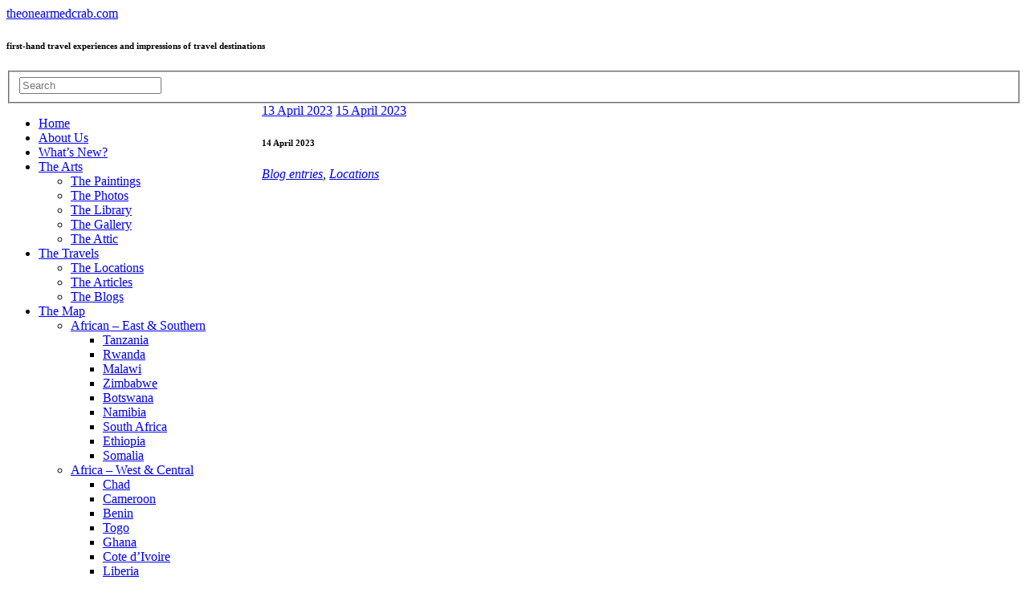

--- FILE ---
content_type: text/html; charset=UTF-8
request_url: https://theonearmedcrab.com/14-april-2023/
body_size: 25541
content:
<!DOCTYPE html>
<html lang="en-GB">
<head>
<meta http-equiv="Content-Type" content="text/html; charset=UTF-8" />

<!-- Site Crafted Using PageLines v1.4.5 - WordPress - HTML5 ( not logged in ) - www.PageLines.com -->

<!-- Title -->
<title>14 April 2023 - theonearmedcrab.com</title>

<!-- Start >> Meta Tags and Inline Scripts -->

	  <meta name='robots' content='index, follow, max-image-preview:large, max-snippet:-1, max-video-preview:-1' />
	<style>img:is([sizes="auto" i], [sizes^="auto," i]) { contain-intrinsic-size: 3000px 1500px }</style>
	
	<!-- This site is optimized with the Yoast SEO plugin v26.2 - https://yoast.com/wordpress/plugins/seo/ -->
	<meta name="description" content="The last big town on our West Africa expedition is Freetown, capital of Sierra Leone, with quite a few attractions to admire." />
	<link rel="canonical" href="https://theonearmedcrab.com/14-april-2023/" />
	<meta property="og:locale" content="en_GB" />
	<meta property="og:type" content="article" />
	<meta property="og:title" content="14 April 2023 - theonearmedcrab.com" />
	<meta property="og:description" content="The last big town on our West Africa expedition is Freetown, capital of Sierra Leone, with quite a few attractions to admire." />
	<meta property="og:url" content="https://theonearmedcrab.com/14-april-2023/" />
	<meta property="og:site_name" content="theonearmedcrab.com" />
	<meta property="article:published_time" content="2023-05-01T10:42:26+00:00" />
	<meta property="article:modified_time" content="2023-05-07T21:24:20+00:00" />
	<meta property="og:image" content="https://theonearmedcrab.com/wp-content/uploads/2023/05/1404.01-IMG_2816-427x640-1-rotated.jpg" />
	<meta property="og:image:width" content="427" />
	<meta property="og:image:height" content="640" />
	<meta property="og:image:type" content="image/jpeg" />
	<meta name="author" content="oudmayer" />
	<meta name="twitter:label1" content="Written by" />
	<meta name="twitter:data1" content="oudmayer" />
	<meta name="twitter:label2" content="Estimated reading time" />
	<meta name="twitter:data2" content="6 minutes" />
	<script type="application/ld+json" class="yoast-schema-graph">{"@context":"https://schema.org","@graph":[{"@type":"Article","@id":"https://theonearmedcrab.com/14-april-2023/#article","isPartOf":{"@id":"https://theonearmedcrab.com/14-april-2023/"},"author":{"name":"oudmayer","@id":"https://theonearmedcrab.com/#/schema/person/6e3ed9a7238e4c95ee1183c6dcc8387e"},"headline":"14 April 2023","datePublished":"2023-05-01T10:42:26+00:00","dateModified":"2023-05-07T21:24:20+00:00","mainEntityOfPage":{"@id":"https://theonearmedcrab.com/14-april-2023/"},"wordCount":1139,"commentCount":0,"publisher":{"@id":"https://theonearmedcrab.com/#/schema/person/6e3ed9a7238e4c95ee1183c6dcc8387e"},"image":{"@id":"https://theonearmedcrab.com/14-april-2023/#primaryimage"},"thumbnailUrl":"https://theonearmedcrab.com/wp-content/uploads/2023/05/1404.01-IMG_2816-427x640-1-rotated.jpg","keywords":["cathedral","Freetown","market","museum","railway","Sierra Leone","west africa expedition"],"articleSection":["Blog entries","Locations"],"inLanguage":"en-GB","potentialAction":[{"@type":"CommentAction","name":"Comment","target":["https://theonearmedcrab.com/14-april-2023/#respond"]}]},{"@type":"WebPage","@id":"https://theonearmedcrab.com/14-april-2023/","url":"https://theonearmedcrab.com/14-april-2023/","name":"14 April 2023 - theonearmedcrab.com","isPartOf":{"@id":"https://theonearmedcrab.com/#website"},"primaryImageOfPage":{"@id":"https://theonearmedcrab.com/14-april-2023/#primaryimage"},"image":{"@id":"https://theonearmedcrab.com/14-april-2023/#primaryimage"},"thumbnailUrl":"https://theonearmedcrab.com/wp-content/uploads/2023/05/1404.01-IMG_2816-427x640-1-rotated.jpg","datePublished":"2023-05-01T10:42:26+00:00","dateModified":"2023-05-07T21:24:20+00:00","description":"The last big town on our West Africa expedition is Freetown, capital of Sierra Leone, with quite a few attractions to admire.","breadcrumb":{"@id":"https://theonearmedcrab.com/14-april-2023/#breadcrumb"},"inLanguage":"en-GB","potentialAction":[{"@type":"ReadAction","target":["https://theonearmedcrab.com/14-april-2023/"]}]},{"@type":"ImageObject","inLanguage":"en-GB","@id":"https://theonearmedcrab.com/14-april-2023/#primaryimage","url":"https://theonearmedcrab.com/wp-content/uploads/2023/05/1404.01-IMG_2816-427x640-1-rotated.jpg","contentUrl":"https://theonearmedcrab.com/wp-content/uploads/2023/05/1404.01-IMG_2816-427x640-1-rotated.jpg","width":427,"height":640,"caption":"the Cotton Tree, Freetown's most famous landmark"},{"@type":"BreadcrumbList","@id":"https://theonearmedcrab.com/14-april-2023/#breadcrumb","itemListElement":[{"@type":"ListItem","position":1,"name":"Home","item":"https://theonearmedcrab.com/"},{"@type":"ListItem","position":2,"name":"What&#8217;s New?","item":"https://theonearmedcrab.com/whats-new/"},{"@type":"ListItem","position":3,"name":"Blog entries","item":"https://theonearmedcrab.com/category/blog-entries/"},{"@type":"ListItem","position":4,"name":"14 April 2023"}]},{"@type":"WebSite","@id":"https://theonearmedcrab.com/#website","url":"https://theonearmedcrab.com/","name":"theonearmedcrab.com","description":"first-hand travel experiences and impressions of travel destinations","publisher":{"@id":"https://theonearmedcrab.com/#/schema/person/6e3ed9a7238e4c95ee1183c6dcc8387e"},"potentialAction":[{"@type":"SearchAction","target":{"@type":"EntryPoint","urlTemplate":"https://theonearmedcrab.com/?s={search_term_string}"},"query-input":{"@type":"PropertyValueSpecification","valueRequired":true,"valueName":"search_term_string"}}],"inLanguage":"en-GB"},{"@type":["Person","Organization"],"@id":"https://theonearmedcrab.com/#/schema/person/6e3ed9a7238e4c95ee1183c6dcc8387e","name":"oudmayer","image":{"@type":"ImageObject","inLanguage":"en-GB","@id":"https://theonearmedcrab.com/#/schema/person/image/","url":"https://secure.gravatar.com/avatar/59f53c2f290693d39137d37b0dcf05abd3394318c1f550df1bcb37ff13fa7c55?s=96&d=mm&r=g","contentUrl":"https://secure.gravatar.com/avatar/59f53c2f290693d39137d37b0dcf05abd3394318c1f550df1bcb37ff13fa7c55?s=96&d=mm&r=g","caption":"oudmayer"},"logo":{"@id":"https://theonearmedcrab.com/#/schema/person/image/"},"url":"https://theonearmedcrab.com/author/oudmayer/"}]}</script>
	<!-- / Yoast SEO plugin. -->


<link rel='dns-prefetch' href='//www.googletagmanager.com' />
<link rel='dns-prefetch' href='//stats.wp.com' />
<link rel='dns-prefetch' href='//netdna.bootstrapcdn.com' />
<link rel='dns-prefetch' href='//fonts.googleapis.com' />
<link rel="alternate" type="application/rss+xml" title="theonearmedcrab.com &raquo; Feed" href="https://theonearmedcrab.com/feed/" />
<link rel="alternate" type="application/rss+xml" title="theonearmedcrab.com &raquo; Comments Feed" href="https://theonearmedcrab.com/comments/feed/" />
<link rel="alternate" type="application/rss+xml" title="theonearmedcrab.com &raquo; 14 April 2023 Comments Feed" href="https://theonearmedcrab.com/14-april-2023/feed/" />
		<!-- This site uses the Google Analytics by MonsterInsights plugin v9.2.2 - Using Analytics tracking - https://www.monsterinsights.com/ -->
							<script src="//www.googletagmanager.com/gtag/js?id=G-BCRKPHSDMP"  data-cfasync="false" data-wpfc-render="false" type="text/javascript" async></script>
			<script data-cfasync="false" data-wpfc-render="false" type="text/javascript">
				var mi_version = '9.2.2';
				var mi_track_user = true;
				var mi_no_track_reason = '';
								var MonsterInsightsDefaultLocations = {"page_location":"https:\/\/theonearmedcrab.com\/14-april-2023\/"};
				if ( typeof MonsterInsightsPrivacyGuardFilter === 'function' ) {
					var MonsterInsightsLocations = (typeof MonsterInsightsExcludeQuery === 'object') ? MonsterInsightsPrivacyGuardFilter( MonsterInsightsExcludeQuery ) : MonsterInsightsPrivacyGuardFilter( MonsterInsightsDefaultLocations );
				} else {
					var MonsterInsightsLocations = (typeof MonsterInsightsExcludeQuery === 'object') ? MonsterInsightsExcludeQuery : MonsterInsightsDefaultLocations;
				}

								var disableStrs = [
										'ga-disable-G-BCRKPHSDMP',
									];

				/* Function to detect opted out users */
				function __gtagTrackerIsOptedOut() {
					for (var index = 0; index < disableStrs.length; index++) {
						if (document.cookie.indexOf(disableStrs[index] + '=true') > -1) {
							return true;
						}
					}

					return false;
				}

				/* Disable tracking if the opt-out cookie exists. */
				if (__gtagTrackerIsOptedOut()) {
					for (var index = 0; index < disableStrs.length; index++) {
						window[disableStrs[index]] = true;
					}
				}

				/* Opt-out function */
				function __gtagTrackerOptout() {
					for (var index = 0; index < disableStrs.length; index++) {
						document.cookie = disableStrs[index] + '=true; expires=Thu, 31 Dec 2099 23:59:59 UTC; path=/';
						window[disableStrs[index]] = true;
					}
				}

				if ('undefined' === typeof gaOptout) {
					function gaOptout() {
						__gtagTrackerOptout();
					}
				}
								window.dataLayer = window.dataLayer || [];

				window.MonsterInsightsDualTracker = {
					helpers: {},
					trackers: {},
				};
				if (mi_track_user) {
					function __gtagDataLayer() {
						dataLayer.push(arguments);
					}

					function __gtagTracker(type, name, parameters) {
						if (!parameters) {
							parameters = {};
						}

						if (parameters.send_to) {
							__gtagDataLayer.apply(null, arguments);
							return;
						}

						if (type === 'event') {
														parameters.send_to = monsterinsights_frontend.v4_id;
							var hookName = name;
							if (typeof parameters['event_category'] !== 'undefined') {
								hookName = parameters['event_category'] + ':' + name;
							}

							if (typeof MonsterInsightsDualTracker.trackers[hookName] !== 'undefined') {
								MonsterInsightsDualTracker.trackers[hookName](parameters);
							} else {
								__gtagDataLayer('event', name, parameters);
							}
							
						} else {
							__gtagDataLayer.apply(null, arguments);
						}
					}

					__gtagTracker('js', new Date());
					__gtagTracker('set', {
						'developer_id.dZGIzZG': true,
											});
					if ( MonsterInsightsLocations.page_location ) {
						__gtagTracker('set', MonsterInsightsLocations);
					}
										__gtagTracker('config', 'G-BCRKPHSDMP', {"forceSSL":"true","link_attribution":"true"} );
															window.gtag = __gtagTracker;										(function () {
						/* https://developers.google.com/analytics/devguides/collection/analyticsjs/ */
						/* ga and __gaTracker compatibility shim. */
						var noopfn = function () {
							return null;
						};
						var newtracker = function () {
							return new Tracker();
						};
						var Tracker = function () {
							return null;
						};
						var p = Tracker.prototype;
						p.get = noopfn;
						p.set = noopfn;
						p.send = function () {
							var args = Array.prototype.slice.call(arguments);
							args.unshift('send');
							__gaTracker.apply(null, args);
						};
						var __gaTracker = function () {
							var len = arguments.length;
							if (len === 0) {
								return;
							}
							var f = arguments[len - 1];
							if (typeof f !== 'object' || f === null || typeof f.hitCallback !== 'function') {
								if ('send' === arguments[0]) {
									var hitConverted, hitObject = false, action;
									if ('event' === arguments[1]) {
										if ('undefined' !== typeof arguments[3]) {
											hitObject = {
												'eventAction': arguments[3],
												'eventCategory': arguments[2],
												'eventLabel': arguments[4],
												'value': arguments[5] ? arguments[5] : 1,
											}
										}
									}
									if ('pageview' === arguments[1]) {
										if ('undefined' !== typeof arguments[2]) {
											hitObject = {
												'eventAction': 'page_view',
												'page_path': arguments[2],
											}
										}
									}
									if (typeof arguments[2] === 'object') {
										hitObject = arguments[2];
									}
									if (typeof arguments[5] === 'object') {
										Object.assign(hitObject, arguments[5]);
									}
									if ('undefined' !== typeof arguments[1].hitType) {
										hitObject = arguments[1];
										if ('pageview' === hitObject.hitType) {
											hitObject.eventAction = 'page_view';
										}
									}
									if (hitObject) {
										action = 'timing' === arguments[1].hitType ? 'timing_complete' : hitObject.eventAction;
										hitConverted = mapArgs(hitObject);
										__gtagTracker('event', action, hitConverted);
									}
								}
								return;
							}

							function mapArgs(args) {
								var arg, hit = {};
								var gaMap = {
									'eventCategory': 'event_category',
									'eventAction': 'event_action',
									'eventLabel': 'event_label',
									'eventValue': 'event_value',
									'nonInteraction': 'non_interaction',
									'timingCategory': 'event_category',
									'timingVar': 'name',
									'timingValue': 'value',
									'timingLabel': 'event_label',
									'page': 'page_path',
									'location': 'page_location',
									'title': 'page_title',
									'referrer' : 'page_referrer',
								};
								for (arg in args) {
																		if (!(!args.hasOwnProperty(arg) || !gaMap.hasOwnProperty(arg))) {
										hit[gaMap[arg]] = args[arg];
									} else {
										hit[arg] = args[arg];
									}
								}
								return hit;
							}

							try {
								f.hitCallback();
							} catch (ex) {
							}
						};
						__gaTracker.create = newtracker;
						__gaTracker.getByName = newtracker;
						__gaTracker.getAll = function () {
							return [];
						};
						__gaTracker.remove = noopfn;
						__gaTracker.loaded = true;
						window['__gaTracker'] = __gaTracker;
					})();
									} else {
										console.log("");
					(function () {
						function __gtagTracker() {
							return null;
						}

						window['__gtagTracker'] = __gtagTracker;
						window['gtag'] = __gtagTracker;
					})();
									}
			</script>
				<!-- / Google Analytics by MonsterInsights -->
		<script type="text/javascript">
/* <![CDATA[ */
window._wpemojiSettings = {"baseUrl":"https:\/\/s.w.org\/images\/core\/emoji\/16.0.1\/72x72\/","ext":".png","svgUrl":"https:\/\/s.w.org\/images\/core\/emoji\/16.0.1\/svg\/","svgExt":".svg","source":{"concatemoji":"https:\/\/theonearmedcrab.com\/wp-includes\/js\/wp-emoji-release.min.js?ver=6.8.3"}};
/*! This file is auto-generated */
!function(s,n){var o,i,e;function c(e){try{var t={supportTests:e,timestamp:(new Date).valueOf()};sessionStorage.setItem(o,JSON.stringify(t))}catch(e){}}function p(e,t,n){e.clearRect(0,0,e.canvas.width,e.canvas.height),e.fillText(t,0,0);var t=new Uint32Array(e.getImageData(0,0,e.canvas.width,e.canvas.height).data),a=(e.clearRect(0,0,e.canvas.width,e.canvas.height),e.fillText(n,0,0),new Uint32Array(e.getImageData(0,0,e.canvas.width,e.canvas.height).data));return t.every(function(e,t){return e===a[t]})}function u(e,t){e.clearRect(0,0,e.canvas.width,e.canvas.height),e.fillText(t,0,0);for(var n=e.getImageData(16,16,1,1),a=0;a<n.data.length;a++)if(0!==n.data[a])return!1;return!0}function f(e,t,n,a){switch(t){case"flag":return n(e,"\ud83c\udff3\ufe0f\u200d\u26a7\ufe0f","\ud83c\udff3\ufe0f\u200b\u26a7\ufe0f")?!1:!n(e,"\ud83c\udde8\ud83c\uddf6","\ud83c\udde8\u200b\ud83c\uddf6")&&!n(e,"\ud83c\udff4\udb40\udc67\udb40\udc62\udb40\udc65\udb40\udc6e\udb40\udc67\udb40\udc7f","\ud83c\udff4\u200b\udb40\udc67\u200b\udb40\udc62\u200b\udb40\udc65\u200b\udb40\udc6e\u200b\udb40\udc67\u200b\udb40\udc7f");case"emoji":return!a(e,"\ud83e\udedf")}return!1}function g(e,t,n,a){var r="undefined"!=typeof WorkerGlobalScope&&self instanceof WorkerGlobalScope?new OffscreenCanvas(300,150):s.createElement("canvas"),o=r.getContext("2d",{willReadFrequently:!0}),i=(o.textBaseline="top",o.font="600 32px Arial",{});return e.forEach(function(e){i[e]=t(o,e,n,a)}),i}function t(e){var t=s.createElement("script");t.src=e,t.defer=!0,s.head.appendChild(t)}"undefined"!=typeof Promise&&(o="wpEmojiSettingsSupports",i=["flag","emoji"],n.supports={everything:!0,everythingExceptFlag:!0},e=new Promise(function(e){s.addEventListener("DOMContentLoaded",e,{once:!0})}),new Promise(function(t){var n=function(){try{var e=JSON.parse(sessionStorage.getItem(o));if("object"==typeof e&&"number"==typeof e.timestamp&&(new Date).valueOf()<e.timestamp+604800&&"object"==typeof e.supportTests)return e.supportTests}catch(e){}return null}();if(!n){if("undefined"!=typeof Worker&&"undefined"!=typeof OffscreenCanvas&&"undefined"!=typeof URL&&URL.createObjectURL&&"undefined"!=typeof Blob)try{var e="postMessage("+g.toString()+"("+[JSON.stringify(i),f.toString(),p.toString(),u.toString()].join(",")+"));",a=new Blob([e],{type:"text/javascript"}),r=new Worker(URL.createObjectURL(a),{name:"wpTestEmojiSupports"});return void(r.onmessage=function(e){c(n=e.data),r.terminate(),t(n)})}catch(e){}c(n=g(i,f,p,u))}t(n)}).then(function(e){for(var t in e)n.supports[t]=e[t],n.supports.everything=n.supports.everything&&n.supports[t],"flag"!==t&&(n.supports.everythingExceptFlag=n.supports.everythingExceptFlag&&n.supports[t]);n.supports.everythingExceptFlag=n.supports.everythingExceptFlag&&!n.supports.flag,n.DOMReady=!1,n.readyCallback=function(){n.DOMReady=!0}}).then(function(){return e}).then(function(){var e;n.supports.everything||(n.readyCallback(),(e=n.source||{}).concatemoji?t(e.concatemoji):e.wpemoji&&e.twemoji&&(t(e.twemoji),t(e.wpemoji)))}))}((window,document),window._wpemojiSettings);
/* ]]> */
</script>

<!-- Styles -->
<style id='wp-emoji-styles-inline-css' type='text/css'>

	img.wp-smiley, img.emoji {
		display: inline !important;
		border: none !important;
		box-shadow: none !important;
		height: 1em !important;
		width: 1em !important;
		margin: 0 0.07em !important;
		vertical-align: -0.1em !important;
		background: none !important;
		padding: 0 !important;
	}
</style>
<link rel='stylesheet' id='wp-block-library-css' href='https://theonearmedcrab.com/wp-includes/css/dist/block-library/style.min.css?ver=6.8.3' type='text/css' media='all' />
<style id='classic-theme-styles-inline-css' type='text/css'>
/*! This file is auto-generated */
.wp-block-button__link{color:#fff;background-color:#32373c;border-radius:9999px;box-shadow:none;text-decoration:none;padding:calc(.667em + 2px) calc(1.333em + 2px);font-size:1.125em}.wp-block-file__button{background:#32373c;color:#fff;text-decoration:none}
</style>
<link rel='stylesheet' id='mediaelement-css' href='https://theonearmedcrab.com/wp-includes/js/mediaelement/mediaelementplayer-legacy.min.css?ver=4.2.17' type='text/css' media='all' />
<link rel='stylesheet' id='wp-mediaelement-css' href='https://theonearmedcrab.com/wp-includes/js/mediaelement/wp-mediaelement.min.css?ver=6.8.3' type='text/css' media='all' />
<style id='jetpack-sharing-buttons-style-inline-css' type='text/css'>
.jetpack-sharing-buttons__services-list{display:flex;flex-direction:row;flex-wrap:wrap;gap:0;list-style-type:none;margin:5px;padding:0}.jetpack-sharing-buttons__services-list.has-small-icon-size{font-size:12px}.jetpack-sharing-buttons__services-list.has-normal-icon-size{font-size:16px}.jetpack-sharing-buttons__services-list.has-large-icon-size{font-size:24px}.jetpack-sharing-buttons__services-list.has-huge-icon-size{font-size:36px}@media print{.jetpack-sharing-buttons__services-list{display:none!important}}.editor-styles-wrapper .wp-block-jetpack-sharing-buttons{gap:0;padding-inline-start:0}ul.jetpack-sharing-buttons__services-list.has-background{padding:1.25em 2.375em}
</style>
<style id='global-styles-inline-css' type='text/css'>
:root{--wp--preset--aspect-ratio--square: 1;--wp--preset--aspect-ratio--4-3: 4/3;--wp--preset--aspect-ratio--3-4: 3/4;--wp--preset--aspect-ratio--3-2: 3/2;--wp--preset--aspect-ratio--2-3: 2/3;--wp--preset--aspect-ratio--16-9: 16/9;--wp--preset--aspect-ratio--9-16: 9/16;--wp--preset--color--black: #000000;--wp--preset--color--cyan-bluish-gray: #abb8c3;--wp--preset--color--white: #ffffff;--wp--preset--color--pale-pink: #f78da7;--wp--preset--color--vivid-red: #cf2e2e;--wp--preset--color--luminous-vivid-orange: #ff6900;--wp--preset--color--luminous-vivid-amber: #fcb900;--wp--preset--color--light-green-cyan: #7bdcb5;--wp--preset--color--vivid-green-cyan: #00d084;--wp--preset--color--pale-cyan-blue: #8ed1fc;--wp--preset--color--vivid-cyan-blue: #0693e3;--wp--preset--color--vivid-purple: #9b51e0;--wp--preset--gradient--vivid-cyan-blue-to-vivid-purple: linear-gradient(135deg,rgba(6,147,227,1) 0%,rgb(155,81,224) 100%);--wp--preset--gradient--light-green-cyan-to-vivid-green-cyan: linear-gradient(135deg,rgb(122,220,180) 0%,rgb(0,208,130) 100%);--wp--preset--gradient--luminous-vivid-amber-to-luminous-vivid-orange: linear-gradient(135deg,rgba(252,185,0,1) 0%,rgba(255,105,0,1) 100%);--wp--preset--gradient--luminous-vivid-orange-to-vivid-red: linear-gradient(135deg,rgba(255,105,0,1) 0%,rgb(207,46,46) 100%);--wp--preset--gradient--very-light-gray-to-cyan-bluish-gray: linear-gradient(135deg,rgb(238,238,238) 0%,rgb(169,184,195) 100%);--wp--preset--gradient--cool-to-warm-spectrum: linear-gradient(135deg,rgb(74,234,220) 0%,rgb(151,120,209) 20%,rgb(207,42,186) 40%,rgb(238,44,130) 60%,rgb(251,105,98) 80%,rgb(254,248,76) 100%);--wp--preset--gradient--blush-light-purple: linear-gradient(135deg,rgb(255,206,236) 0%,rgb(152,150,240) 100%);--wp--preset--gradient--blush-bordeaux: linear-gradient(135deg,rgb(254,205,165) 0%,rgb(254,45,45) 50%,rgb(107,0,62) 100%);--wp--preset--gradient--luminous-dusk: linear-gradient(135deg,rgb(255,203,112) 0%,rgb(199,81,192) 50%,rgb(65,88,208) 100%);--wp--preset--gradient--pale-ocean: linear-gradient(135deg,rgb(255,245,203) 0%,rgb(182,227,212) 50%,rgb(51,167,181) 100%);--wp--preset--gradient--electric-grass: linear-gradient(135deg,rgb(202,248,128) 0%,rgb(113,206,126) 100%);--wp--preset--gradient--midnight: linear-gradient(135deg,rgb(2,3,129) 0%,rgb(40,116,252) 100%);--wp--preset--font-size--small: 13px;--wp--preset--font-size--medium: 20px;--wp--preset--font-size--large: 36px;--wp--preset--font-size--x-large: 42px;--wp--preset--spacing--20: 0.44rem;--wp--preset--spacing--30: 0.67rem;--wp--preset--spacing--40: 1rem;--wp--preset--spacing--50: 1.5rem;--wp--preset--spacing--60: 2.25rem;--wp--preset--spacing--70: 3.38rem;--wp--preset--spacing--80: 5.06rem;--wp--preset--shadow--natural: 6px 6px 9px rgba(0, 0, 0, 0.2);--wp--preset--shadow--deep: 12px 12px 50px rgba(0, 0, 0, 0.4);--wp--preset--shadow--sharp: 6px 6px 0px rgba(0, 0, 0, 0.2);--wp--preset--shadow--outlined: 6px 6px 0px -3px rgba(255, 255, 255, 1), 6px 6px rgba(0, 0, 0, 1);--wp--preset--shadow--crisp: 6px 6px 0px rgba(0, 0, 0, 1);}:where(.is-layout-flex){gap: 0.5em;}:where(.is-layout-grid){gap: 0.5em;}body .is-layout-flex{display: flex;}.is-layout-flex{flex-wrap: wrap;align-items: center;}.is-layout-flex > :is(*, div){margin: 0;}body .is-layout-grid{display: grid;}.is-layout-grid > :is(*, div){margin: 0;}:where(.wp-block-columns.is-layout-flex){gap: 2em;}:where(.wp-block-columns.is-layout-grid){gap: 2em;}:where(.wp-block-post-template.is-layout-flex){gap: 1.25em;}:where(.wp-block-post-template.is-layout-grid){gap: 1.25em;}.has-black-color{color: var(--wp--preset--color--black) !important;}.has-cyan-bluish-gray-color{color: var(--wp--preset--color--cyan-bluish-gray) !important;}.has-white-color{color: var(--wp--preset--color--white) !important;}.has-pale-pink-color{color: var(--wp--preset--color--pale-pink) !important;}.has-vivid-red-color{color: var(--wp--preset--color--vivid-red) !important;}.has-luminous-vivid-orange-color{color: var(--wp--preset--color--luminous-vivid-orange) !important;}.has-luminous-vivid-amber-color{color: var(--wp--preset--color--luminous-vivid-amber) !important;}.has-light-green-cyan-color{color: var(--wp--preset--color--light-green-cyan) !important;}.has-vivid-green-cyan-color{color: var(--wp--preset--color--vivid-green-cyan) !important;}.has-pale-cyan-blue-color{color: var(--wp--preset--color--pale-cyan-blue) !important;}.has-vivid-cyan-blue-color{color: var(--wp--preset--color--vivid-cyan-blue) !important;}.has-vivid-purple-color{color: var(--wp--preset--color--vivid-purple) !important;}.has-black-background-color{background-color: var(--wp--preset--color--black) !important;}.has-cyan-bluish-gray-background-color{background-color: var(--wp--preset--color--cyan-bluish-gray) !important;}.has-white-background-color{background-color: var(--wp--preset--color--white) !important;}.has-pale-pink-background-color{background-color: var(--wp--preset--color--pale-pink) !important;}.has-vivid-red-background-color{background-color: var(--wp--preset--color--vivid-red) !important;}.has-luminous-vivid-orange-background-color{background-color: var(--wp--preset--color--luminous-vivid-orange) !important;}.has-luminous-vivid-amber-background-color{background-color: var(--wp--preset--color--luminous-vivid-amber) !important;}.has-light-green-cyan-background-color{background-color: var(--wp--preset--color--light-green-cyan) !important;}.has-vivid-green-cyan-background-color{background-color: var(--wp--preset--color--vivid-green-cyan) !important;}.has-pale-cyan-blue-background-color{background-color: var(--wp--preset--color--pale-cyan-blue) !important;}.has-vivid-cyan-blue-background-color{background-color: var(--wp--preset--color--vivid-cyan-blue) !important;}.has-vivid-purple-background-color{background-color: var(--wp--preset--color--vivid-purple) !important;}.has-black-border-color{border-color: var(--wp--preset--color--black) !important;}.has-cyan-bluish-gray-border-color{border-color: var(--wp--preset--color--cyan-bluish-gray) !important;}.has-white-border-color{border-color: var(--wp--preset--color--white) !important;}.has-pale-pink-border-color{border-color: var(--wp--preset--color--pale-pink) !important;}.has-vivid-red-border-color{border-color: var(--wp--preset--color--vivid-red) !important;}.has-luminous-vivid-orange-border-color{border-color: var(--wp--preset--color--luminous-vivid-orange) !important;}.has-luminous-vivid-amber-border-color{border-color: var(--wp--preset--color--luminous-vivid-amber) !important;}.has-light-green-cyan-border-color{border-color: var(--wp--preset--color--light-green-cyan) !important;}.has-vivid-green-cyan-border-color{border-color: var(--wp--preset--color--vivid-green-cyan) !important;}.has-pale-cyan-blue-border-color{border-color: var(--wp--preset--color--pale-cyan-blue) !important;}.has-vivid-cyan-blue-border-color{border-color: var(--wp--preset--color--vivid-cyan-blue) !important;}.has-vivid-purple-border-color{border-color: var(--wp--preset--color--vivid-purple) !important;}.has-vivid-cyan-blue-to-vivid-purple-gradient-background{background: var(--wp--preset--gradient--vivid-cyan-blue-to-vivid-purple) !important;}.has-light-green-cyan-to-vivid-green-cyan-gradient-background{background: var(--wp--preset--gradient--light-green-cyan-to-vivid-green-cyan) !important;}.has-luminous-vivid-amber-to-luminous-vivid-orange-gradient-background{background: var(--wp--preset--gradient--luminous-vivid-amber-to-luminous-vivid-orange) !important;}.has-luminous-vivid-orange-to-vivid-red-gradient-background{background: var(--wp--preset--gradient--luminous-vivid-orange-to-vivid-red) !important;}.has-very-light-gray-to-cyan-bluish-gray-gradient-background{background: var(--wp--preset--gradient--very-light-gray-to-cyan-bluish-gray) !important;}.has-cool-to-warm-spectrum-gradient-background{background: var(--wp--preset--gradient--cool-to-warm-spectrum) !important;}.has-blush-light-purple-gradient-background{background: var(--wp--preset--gradient--blush-light-purple) !important;}.has-blush-bordeaux-gradient-background{background: var(--wp--preset--gradient--blush-bordeaux) !important;}.has-luminous-dusk-gradient-background{background: var(--wp--preset--gradient--luminous-dusk) !important;}.has-pale-ocean-gradient-background{background: var(--wp--preset--gradient--pale-ocean) !important;}.has-electric-grass-gradient-background{background: var(--wp--preset--gradient--electric-grass) !important;}.has-midnight-gradient-background{background: var(--wp--preset--gradient--midnight) !important;}.has-small-font-size{font-size: var(--wp--preset--font-size--small) !important;}.has-medium-font-size{font-size: var(--wp--preset--font-size--medium) !important;}.has-large-font-size{font-size: var(--wp--preset--font-size--large) !important;}.has-x-large-font-size{font-size: var(--wp--preset--font-size--x-large) !important;}
:where(.wp-block-post-template.is-layout-flex){gap: 1.25em;}:where(.wp-block-post-template.is-layout-grid){gap: 1.25em;}
:where(.wp-block-columns.is-layout-flex){gap: 2em;}:where(.wp-block-columns.is-layout-grid){gap: 2em;}
:root :where(.wp-block-pullquote){font-size: 1.5em;line-height: 1.6;}
</style>
<link rel='stylesheet' id='gallery_style-css' href='https://theonearmedcrab.com/wp-content/plugins/image-gallery-reloaded/themes/classic/galleria.theme.css?ver=6.8.3' type='text/css' media='all' />
<link rel='stylesheet' id='font-awesome-css' href='//netdna.bootstrapcdn.com/font-awesome/4.1.0/css/font-awesome.css' type='text/css' media='screen' />
<link rel='stylesheet' id='googlefonts-css' href='https://fonts.googleapis.com/css?family=Open+Sans:400,regularitalic' type='text/css' media='all' />
<link rel='stylesheet' id='wppa_style-css' href='https://theonearmedcrab.com/wp-content/plugins/wp-photo-album-plus/theme/wppa-style.css?ver=201112-80944' type='text/css' media='all' />
<link rel='stylesheet' id='wp-lightbox-2.min.css-css' href='https://theonearmedcrab.com/wp-content/plugins/wp-lightbox-2/styles/lightbox.min.css?ver=1.3.4' type='text/css' media='all' />
<link rel='stylesheet' id='pagelines-less-css' href='https://theonearmedcrab.com/wp-content/uploads/pagelines/compiled-css-1707239580.css' type='text/css' media='all' />
<link rel='stylesheet' id='sharedaddy-css' href='https://theonearmedcrab.com/wp-content/plugins/jetpack/modules/sharedaddy/sharing.css?ver=15.4' type='text/css' media='all' />
<link rel='stylesheet' id='social-logos-css' href='https://theonearmedcrab.com/wp-content/plugins/jetpack/_inc/social-logos/social-logos.min.css?ver=15.4' type='text/css' media='all' />

<!-- Scripts -->
<script type="text/javascript" src="https://theonearmedcrab.com/wp-content/plugins/google-analytics-for-wordpress/assets/js/frontend-gtag.min.js?ver=9.2.2" id="monsterinsights-frontend-script-js" async="async" data-wp-strategy="async"></script>
<script data-cfasync="false" data-wpfc-render="false" type="text/javascript" id='monsterinsights-frontend-script-js-extra'>/* <![CDATA[ */
var monsterinsights_frontend = {"js_events_tracking":"true","download_extensions":"doc,pdf,ppt,zip,xls,docx,pptx,xlsx,jpg,jpeg","inbound_paths":"[{\"path\":\"\\\/go\\\/\",\"label\":\"affiliate\"},{\"path\":\"\\\/recommend\\\/\",\"label\":\"affiliate\"}]","home_url":"https:\/\/theonearmedcrab.com","hash_tracking":"false","v4_id":"G-BCRKPHSDMP"};/* ]]> */
</script>
<script type="text/javascript" src="https://theonearmedcrab.com/wp-includes/js/jquery/jquery.min.js?ver=3.7.1" id="jquery-core-js"></script>
<script type="text/javascript" src="https://theonearmedcrab.com/wp-includes/js/jquery/jquery-migrate.min.js?ver=3.4.1" id="jquery-migrate-js"></script>
<script type="text/javascript" src="https://theonearmedcrab.com/wp-content/plugins/image-gallery-reloaded/galleria-1.2.8.min.js?ver=6.8.3" id="gallery_reloaded_source-js"></script>
<script type="text/javascript" src="https://theonearmedcrab.com/wp-includes/js/jquery/jquery.form.min.js?ver=4.3.0" id="jquery-form-js"></script>
<script type="text/javascript" src="https://theonearmedcrab.com/wp-includes/js/imagesloaded.min.js?ver=5.0.0" id="imagesloaded-js"></script>
<script type="text/javascript" src="https://theonearmedcrab.com/wp-includes/js/masonry.min.js?ver=4.2.2" id="masonry-js"></script>
<script type="text/javascript" src="https://theonearmedcrab.com/wp-includes/js/jquery/jquery.masonry.min.js?ver=3.1.2b" id="jquery-masonry-js"></script>
<script type="text/javascript" src="https://theonearmedcrab.com/wp-includes/js/jquery/ui/core.min.js?ver=1.13.3" id="jquery-ui-core-js"></script>
<script type="text/javascript" src="https://theonearmedcrab.com/wp-includes/js/jquery/ui/mouse.min.js?ver=1.13.3" id="jquery-ui-mouse-js"></script>
<script type="text/javascript" src="https://theonearmedcrab.com/wp-includes/js/jquery/ui/resizable.min.js?ver=1.13.3" id="jquery-ui-resizable-js"></script>
<script type="text/javascript" src="https://theonearmedcrab.com/wp-includes/js/jquery/ui/draggable.min.js?ver=1.13.3" id="jquery-ui-draggable-js"></script>
<script type="text/javascript" src="https://theonearmedcrab.com/wp-includes/js/jquery/ui/controlgroup.min.js?ver=1.13.3" id="jquery-ui-controlgroup-js"></script>
<script type="text/javascript" src="https://theonearmedcrab.com/wp-includes/js/jquery/ui/checkboxradio.min.js?ver=1.13.3" id="jquery-ui-checkboxradio-js"></script>
<script type="text/javascript" src="https://theonearmedcrab.com/wp-includes/js/jquery/ui/button.min.js?ver=1.13.3" id="jquery-ui-button-js"></script>
<script type="text/javascript" src="https://theonearmedcrab.com/wp-includes/js/jquery/ui/dialog.min.js?ver=1.13.3" id="jquery-ui-dialog-js"></script>
<script type="text/javascript" src="https://theonearmedcrab.com/wp-content/plugins/wp-photo-album-plus/js/wppa-all.js?ver=201112-80943" id="wppa-js"></script>
<script type="text/javascript" src="https://theonearmedcrab.com/wp-content/uploads/wppa/dynamic/wppa-init.en.js?ver=19005" id="wppa-init-js"></script>

<!-- Google tag (gtag.js) snippet added by Site Kit -->
<!-- Google Analytics snippet added by Site Kit -->
<script type="text/javascript" src="https://www.googletagmanager.com/gtag/js?id=G-FCQYKNXGJ9" id="google_gtagjs-js" async></script>
<script type="text/javascript" id="google_gtagjs-js-after">
/* <![CDATA[ */
window.dataLayer = window.dataLayer || [];function gtag(){dataLayer.push(arguments);}
gtag("set","linker",{"domains":["theonearmedcrab.com"]});
gtag("js", new Date());
gtag("set", "developer_id.dZTNiMT", true);
gtag("config", "G-FCQYKNXGJ9");
/* ]]> */
</script>
<script type="text/javascript" src="https://theonearmedcrab.com/wp-content/themes/pagelines/sections/navbar/navbar.js?ver=6.8.3" id="navbar-js"></script>
<link rel="profile" href="https://gmpg.org/xfn/11" />
<meta name="viewport" content="width=device-width, initial-scale=1, maximum-scale=1" /><link rel="https://api.w.org/" href="https://theonearmedcrab.com/wp-json/" /><link rel="alternate" title="JSON" type="application/json" href="https://theonearmedcrab.com/wp-json/wp/v2/posts/35361" /><link rel="EditURI" type="application/rsd+xml" title="RSD" href="https://theonearmedcrab.com/xmlrpc.php?rsd" />
<meta name="generator" content="WordPress 6.8.3" />
<link rel='shortlink' href='https://theonearmedcrab.com/?p=35361' />
<link rel="alternate" title="oEmbed (JSON)" type="application/json+oembed" href="https://theonearmedcrab.com/wp-json/oembed/1.0/embed?url=https%3A%2F%2Ftheonearmedcrab.com%2F14-april-2023%2F" />
<link rel="alternate" title="oEmbed (XML)" type="text/xml+oembed" href="https://theonearmedcrab.com/wp-json/oembed/1.0/embed?url=https%3A%2F%2Ftheonearmedcrab.com%2F14-april-2023%2F&#038;format=xml" />
<meta name="generator" content="Site Kit by Google 1.164.0" />
<style>
.scroll-back-to-top-wrapper {
    position: fixed;
	opacity: 0;
	visibility: hidden;
	overflow: hidden;
	text-align: center;
	z-index: 99999999;
    background-color: #777777;
	color: #eeeeee;
	width: 50px;
	height: 48px;
	line-height: 48px;
	right: 30px;
	bottom: 30px;
	padding-top: 2px;
	border-top-left-radius: 10px;
	border-top-right-radius: 10px;
	border-bottom-right-radius: 10px;
	border-bottom-left-radius: 10px;
	-webkit-transition: all 0.5s ease-in-out;
	-moz-transition: all 0.5s ease-in-out;
	-ms-transition: all 0.5s ease-in-out;
	-o-transition: all 0.5s ease-in-out;
	transition: all 0.5s ease-in-out;
}
.scroll-back-to-top-wrapper:hover {
	background-color: #888888;
  color: #eeeeee;
}
.scroll-back-to-top-wrapper.show {
    visibility:visible;
    cursor:pointer;
	opacity: 1.0;
}
.scroll-back-to-top-wrapper i.fa {
	line-height: inherit;
}
.scroll-back-to-top-wrapper .fa-lg {
	vertical-align: 0;
}
</style><style type='text/css' media='screen'>
	p{ font-family:"Open Sans", arial, sans-serif;}
</style>
<!-- fonts delivered by Wordpress Google Fonts, a plugin by Adrian3.com --><script>
/* START PHOTO sc and TynyMce fe vars */
wppaImageDirectory = "https://theonearmedcrab.com/wp-content/plugins/wp-photo-album-plus/img/";
wppaPhotoDirectory = "https://theonearmedcrab.com/wp-content/uploads/wppa/";
wppaNoPreview = "No Preview available";
wppaTxtProcessing = "Processing...";
wppaTxtDone = "Done!";
wppaTxtErrUnable = "ERROR: unable to upload files.";
wppaOutputType = "-none-";
wppaShortcodeTemplate = "&lt;div style=&quot;font-size:0;line-height:0;&quot; &gt;&lt;img id=&quot;ph-91-100&quot; src=&quot;https://theonearmedcrab.com/wp-content/uploads/wppa/91.jpg?ver=1&quot;  alt=&quot;0500_7.Pat-Beach.jpg&quot;  title=&quot;0500_7.Pat-Beach.jpg&quot;  style=&quot;width:100%;margin:0;&quot; /&gt;&lt;/div&gt;";
wppaShortcodeTemplateId = "91.jpg";
/* END PHOTO and TynMce */
</script>	<style>img#wpstats{display:none}</style>
		<style type="text/css">.broken_link, a.broken_link {
	text-decoration: line-through;
}</style>
<!-- On Ready -->
<script> /* <![CDATA[ */
!function ($) {
jQuery(document).ready(function() {
})
}(window.jQuery);
/* ]]> */
</script>

<style type="text/css">.blue-message {
background: none repeat scroll 0 0 #3399ff;
    color: #ffffff;
    text-shadow: none;
    font-size: 14px;
    line-height: 24px;
    padding: 10px;
}.green-message {
background: none repeat scroll 0 0 #8cc14c;
    color: #ffffff;
    text-shadow: none;
    font-size: 14px;
    line-height: 24px;
    padding: 10px;
}.orange-message {
background: none repeat scroll 0 0 #faa732;
    color: #ffffff;
    text-shadow: none;
    font-size: 14px;
    line-height: 24px;
    padding: 10px;
}.red-message {
background: none repeat scroll 0 0 #da4d31;
    color: #ffffff;
    text-shadow: none;
    font-size: 14px;
    line-height: 24px;
    padding: 10px;
}.grey-message {
background: none repeat scroll 0 0 #53555c;
    color: #ffffff;
    text-shadow: none;
    font-size: 14px;
    line-height: 24px;
    padding: 10px;
}.left-block {
background: none repeat scroll 0 0px, radial-gradient(ellipse at center center, #ffffff 0%, #f2f2f2 100%) repeat scroll 0 0 rgba(0, 0, 0, 0);
    color: #8b8e97;
    padding: 10px;
    margin: 10px;
    float: left;
}.right-block {
background: none repeat scroll 0 0px, radial-gradient(ellipse at center center, #ffffff 0%, #f2f2f2 100%) repeat scroll 0 0 rgba(0, 0, 0, 0);
    color: #8b8e97;
    padding: 10px;
    margin: 10px;
    float: right;
}.blockquotes {
background: none;
    border-left: 5px solid #f1f1f1;
    color: #8B8E97;
    font-size: 14px;
    font-style: italic;
    line-height: 22px;
    padding-left: 15px;
    padding: 10px;
    width: 60%;
    float: left;
}</style>
<!-- NavBar | Section Head -->
			<!--[if IE 8]>
				<style>
					.nav-collapse.collapse {
						height: auto;
						overflow: visible;
					}
				</style>
			<![endif]-->
		<link rel="icon" href="https://theonearmedcrab.com/wp-content/uploads/2013/07/cropped-oac0002-32x32.jpg" sizes="32x32" />
<link rel="icon" href="https://theonearmedcrab.com/wp-content/uploads/2013/07/cropped-oac0002-192x192.jpg" sizes="192x192" />
<link rel="apple-touch-icon" href="https://theonearmedcrab.com/wp-content/uploads/2013/07/cropped-oac0002-180x180.jpg" />
<meta name="msapplication-TileImage" content="https://theonearmedcrab.com/wp-content/uploads/2013/07/cropped-oac0002-270x270.jpg" />

<!-- WPPA+ START Page/language dependant data -->
<script type="text/javascript" >
wppaImageDirectory = "https://theonearmedcrab.com/wp-content/plugins/wp-photo-album-plus/img/";
wppaWppaUrl = "https://theonearmedcrab.com/wp-content/plugins/wp-photo-album-plus";
wppaIncludeUrl = "https://theonearmedcrab.com/wp-includes";
wppaAjaxUrl = "https://theonearmedcrab.com/wp-admin/admin-ajax.php";
wppaUploadUrl = "https://theonearmedcrab.com/wp-content/uploads/wppa";
wppaIsIe = false;
wppaIsSafari = false;
wppaSlideshowNavigationType = "icons";
wppaAudioHeight = 32;
wppaFilmThumbTitle = "Double click to start/stop slideshow running";
wppaClickToView = "Click to view";
wppaLang = "en";
wppaVoteForMe = "Vote for me!";
wppaVotedForMe = "Voted for me";
wppaDownLoad = "Download";
wppaSlideShow = "Slideshow";
wppaPhoto = "Photo";
wppaOf = "of";
wppaNextPhoto = "Next photo";
wppaPreviousPhoto = "Previous photo";
wppaNextP = "Next";
wppaPrevP = "Prev.";
wppaAvgRating = "Average&nbsp;rating";
wppaMyRating = "My&nbsp;rating";
wppaAvgRat = "Avg.";
wppaMyRat = "Mine";
wppaDislikeMsg = "You marked this image as inappropriate.";
wppaStart = "Start";
wppaStop = "Stop";
wppaPleaseName = "Please enter your name";
wppaPleaseEmail = "Please enter a valid email address";
wppaPleaseComment = "Please enter a comment";
wppaProcessing = "Processing...";
wppaDone = "Done!";
wppaUploadFailed = "Upload failed";
wppaServerError = "Server error.";
wppaGlobalFsIconSize = "32";
wppaFsFillcolor = "#999999";
wppaFsBgcolor = "transparent";
wppaFsPolicy = "lightbox";
</script>
<!-- WPPA+ END Page/language dependant data -->
<!-- WPPA+ Custom styles -->
<style type="text/css" >
</style>
<!-- Rendering enabled -->
<!-- /WPPA Kickoff -->

	
</head>

<!-- Start >> HTML Body -->
<body data-rsssl=1 class="wp-singular post-template-default single single-post postid-35361 single-format-standard wp-theme-pagelines custom responsive pagelines full_width ">
<div id="site" class="one-sidebar-left">
	<div id="page" class="thepage">
				<div class="page-canvas">
						<header id="header" class="container-group">
				<div class="outline">
					

<!-- Branding | Section Template -->
<section id="branding" class="container clone_1 section-branding fix"><div class="texture"><div class="content"><div class="content-pad"><div class="branding_wrap fix"><div class="title-container"><a class="home site-title" href="https://theonearmedcrab.com" title="Home">theonearmedcrab.com</a><h6 class="site-description subhead">first-hand travel experiences and impressions of travel destinations</h6></div><div class="icons" style="bottom: 0px; right: px;"></div></div>			<script type="text/javascript">
				jQuery('.icons a').hover(function(){ jQuery(this).fadeTo('fast', 1); },function(){ jQuery(this).fadeTo('fast', 0.5);});
			</script>
</div></div></div></section>

<!-- NavBar | Section Template -->
<section id="navbar" class="container clone_1 section-navbar fix"><div class="content"><div class="content-pad">	<div class="navbar fix navbar-content-width  pl-color-red plnav_hover">
	  <div class="navbar-inner ">
	    <div class="navbar-content-pad fix">
	    		      <a href="javascript:void(0)" class="nav-btn nav-btn-navbar" data-toggle="collapse" data-target=".nav-collapse">
	        <span class="icon-bar"></span>
	        <span class="icon-bar"></span>
	        <span class="icon-bar"></span>
	      </a>
				      		<div class="nav-collapse collapse">
	       <form method="get" class="searchform" onsubmit="this.submit();return false;" action="https://theonearmedcrab.com/" ><fieldset><input type="text" value="" name="s" class="searchfield" placeholder="Search" /></fieldset></form><ul id="menu-standard-menu" class="font-sub navline pldrop pull-left"><li id="menu-item-3663" class="menu-item menu-item-type-post_type menu-item-object-page menu-item-3663"><a href="https://theonearmedcrab.com/home/">Home</a></li>
<li id="menu-item-3664" class="menu-item menu-item-type-post_type menu-item-object-page menu-item-3664"><a href="https://theonearmedcrab.com/about-us/">About Us</a></li>
<li id="menu-item-3669" class="menu-item menu-item-type-post_type menu-item-object-page current_page_parent menu-item-3669"><a href="https://theonearmedcrab.com/whats-new/">What’s New?</a></li>
<li id="menu-item-9070" class="menu-item menu-item-type-post_type menu-item-object-page menu-item-has-children menu-item-9070"><a href="https://theonearmedcrab.com/the-arts/">The Arts</a>
<ul class="sub-menu">
	<li id="menu-item-9071" class="menu-item menu-item-type-post_type menu-item-object-page menu-item-9071"><a href="https://theonearmedcrab.com/the-arts/the-paintings/">The Paintings</a></li>
	<li id="menu-item-9072" class="menu-item menu-item-type-post_type menu-item-object-page menu-item-9072"><a href="https://theonearmedcrab.com/the-arts/the-photos/">The Photos</a></li>
	<li id="menu-item-9081" class="menu-item menu-item-type-post_type menu-item-object-page menu-item-9081"><a href="https://theonearmedcrab.com/the-arts/library/">The Library</a></li>
	<li id="menu-item-9080" class="menu-item menu-item-type-post_type menu-item-object-page menu-item-9080"><a href="https://theonearmedcrab.com/the-arts/the-gallery/">The Gallery</a></li>
	<li id="menu-item-9073" class="menu-item menu-item-type-post_type menu-item-object-page menu-item-9073"><a href="https://theonearmedcrab.com/the-arts/the-attic/">The Attic</a></li>
</ul>
</li>
<li id="menu-item-3670" class="menu-item menu-item-type-post_type menu-item-object-page menu-item-has-children menu-item-3670"><a href="https://theonearmedcrab.com/sample-page/">The Travels</a>
<ul class="sub-menu">
	<li id="menu-item-3671" class="menu-item menu-item-type-post_type menu-item-object-page menu-item-3671"><a href="https://theonearmedcrab.com/sample-page/the-locations/">The Locations</a></li>
	<li id="menu-item-3672" class="menu-item menu-item-type-post_type menu-item-object-page menu-item-3672"><a href="https://theonearmedcrab.com/sample-page/the-articles/">The Articles</a></li>
	<li id="menu-item-3673" class="menu-item menu-item-type-post_type menu-item-object-page menu-item-3673"><a href="https://theonearmedcrab.com/sample-page/the-blogs/">The Blogs</a></li>
</ul>
</li>
<li id="menu-item-3648" class="menu-item menu-item-type-post_type menu-item-object-page menu-item-home menu-item-has-children menu-item-3648"><a href="https://theonearmedcrab.com/">The Map</a>
<ul class="sub-menu">
	<li id="menu-item-23377" class="menu-item menu-item-type-post_type menu-item-object-page menu-item-has-children menu-item-23377"><a href="https://theonearmedcrab.com/east-southern-african/">African &#8211; East &#038; Southern</a>
	<ul class="sub-menu">
		<li id="menu-item-23227" class="menu-item menu-item-type-post_type menu-item-object-page menu-item-23227"><a href="https://theonearmedcrab.com/tanzania/">Tanzania</a></li>
		<li id="menu-item-23229" class="menu-item menu-item-type-post_type menu-item-object-page menu-item-23229"><a href="https://theonearmedcrab.com/rwanda/">Rwanda</a></li>
		<li id="menu-item-23353" class="menu-item menu-item-type-post_type menu-item-object-page menu-item-23353"><a href="https://theonearmedcrab.com/malawi/">Malawi</a></li>
		<li id="menu-item-23615" class="menu-item menu-item-type-post_type menu-item-object-page menu-item-23615"><a href="https://theonearmedcrab.com/zimbabwe/">Zimbabwe</a></li>
		<li id="menu-item-23695" class="menu-item menu-item-type-post_type menu-item-object-page menu-item-23695"><a href="https://theonearmedcrab.com/botswana/">Botswana</a></li>
		<li id="menu-item-24957" class="menu-item menu-item-type-post_type menu-item-object-page menu-item-24957"><a href="https://theonearmedcrab.com/namibia/">Namibia</a></li>
		<li id="menu-item-25815" class="menu-item menu-item-type-post_type menu-item-object-page menu-item-25815"><a href="https://theonearmedcrab.com/south-africa/">South Africa</a></li>
		<li id="menu-item-3653" class="menu-item menu-item-type-post_type menu-item-object-page menu-item-3653"><a href="https://theonearmedcrab.com/the-map/ethiopia/">Ethiopia</a></li>
		<li id="menu-item-3661" class="menu-item menu-item-type-post_type menu-item-object-page menu-item-3661"><a href="https://theonearmedcrab.com/the-map/somalia/">Somalia</a></li>
	</ul>
</li>
	<li id="menu-item-36071" class="menu-item menu-item-type-post_type menu-item-object-page menu-item-has-children menu-item-36071"><a href="https://theonearmedcrab.com/west-central-africa/">Africa &#8211; West &#038; Central</a>
	<ul class="sub-menu">
		<li id="menu-item-36091" class="menu-item menu-item-type-post_type menu-item-object-page menu-item-36091"><a href="https://theonearmedcrab.com/chad/">Chad</a></li>
		<li id="menu-item-36089" class="menu-item menu-item-type-post_type menu-item-object-page menu-item-36089"><a href="https://theonearmedcrab.com/cameroon/">Cameroon</a></li>
		<li id="menu-item-36087" class="menu-item menu-item-type-post_type menu-item-object-page menu-item-36087"><a href="https://theonearmedcrab.com/benin/">Benin</a></li>
		<li id="menu-item-36085" class="menu-item menu-item-type-post_type menu-item-object-page menu-item-36085"><a href="https://theonearmedcrab.com/togo/">Togo</a></li>
		<li id="menu-item-36083" class="menu-item menu-item-type-post_type menu-item-object-page menu-item-36083"><a href="https://theonearmedcrab.com/ghana/">Ghana</a></li>
		<li id="menu-item-36081" class="menu-item menu-item-type-post_type menu-item-object-page menu-item-36081"><a href="https://theonearmedcrab.com/cote-divoire/">Cote d’Ivoire</a></li>
		<li id="menu-item-36079" class="menu-item menu-item-type-post_type menu-item-object-page menu-item-36079"><a href="https://theonearmedcrab.com/liberia/">Liberia</a></li>
		<li id="menu-item-36077" class="menu-item menu-item-type-post_type menu-item-object-page menu-item-36077"><a href="https://theonearmedcrab.com/sierra-leone/">Sierra Leone</a></li>
		<li id="menu-item-36075" class="menu-item menu-item-type-post_type menu-item-object-page menu-item-36075"><a href="https://theonearmedcrab.com/gambia/">Gambia</a></li>
		<li id="menu-item-36093" class="menu-item menu-item-type-post_type menu-item-object-page menu-item-36093"><a href="https://theonearmedcrab.com/democratic-republic-of-congo/">Democratic Republic of Congo</a></li>
	</ul>
</li>
	<li id="menu-item-11323" class="menu-item menu-item-type-post_type menu-item-object-page menu-item-has-children menu-item-11323"><a href="https://theonearmedcrab.com/the-map/central-asia/">Asia &#8211; Central</a>
	<ul class="sub-menu">
		<li id="menu-item-11335" class="menu-item menu-item-type-post_type menu-item-object-page menu-item-11335"><a href="https://theonearmedcrab.com/the-map/central-asia/uzbekistan/">Uzbekistan</a></li>
		<li id="menu-item-11334" class="menu-item menu-item-type-post_type menu-item-object-page menu-item-11334"><a href="https://theonearmedcrab.com/the-map/central-asia/kyrgyzstan/">Kyrgyzstan</a></li>
		<li id="menu-item-11332" class="menu-item menu-item-type-post_type menu-item-object-page menu-item-11332"><a href="https://theonearmedcrab.com/the-map/central-asia/kazakhstan/">Kazakhstan</a></li>
		<li id="menu-item-11333" class="menu-item menu-item-type-post_type menu-item-object-page menu-item-11333"><a href="https://theonearmedcrab.com/the-map/central-asia/tajikistan/">Tajikistan</a></li>
	</ul>
</li>
	<li id="menu-item-15632" class="menu-item menu-item-type-post_type menu-item-object-page menu-item-has-children menu-item-15632"><a href="https://theonearmedcrab.com/the-map/se-asia-mainland/">Asia – Southeast, Mainland</a>
	<ul class="sub-menu">
		<li id="menu-item-4738" class="menu-item menu-item-type-post_type menu-item-object-page menu-item-4738"><a href="https://theonearmedcrab.com/the-map/myanmar/">Myanmar</a></li>
		<li id="menu-item-3657" class="menu-item menu-item-type-post_type menu-item-object-page menu-item-3657"><a href="https://theonearmedcrab.com/the-map/laos/">Laos</a></li>
		<li id="menu-item-3650" class="menu-item menu-item-type-post_type menu-item-object-page menu-item-3650"><a href="https://theonearmedcrab.com/the-map/cambodia/">Cambodia</a></li>
		<li id="menu-item-3662" class="menu-item menu-item-type-post_type menu-item-object-page menu-item-3662"><a href="https://theonearmedcrab.com/the-map/vietnam/">Vietnam</a></li>
		<li id="menu-item-15749" class="menu-item menu-item-type-post_type menu-item-object-page menu-item-15749"><a href="https://theonearmedcrab.com/the-map/se-asia-mainland/thailand/">Thailand</a></li>
	</ul>
</li>
	<li id="menu-item-48905" class="menu-item menu-item-type-post_type menu-item-object-page menu-item-has-children menu-item-48905"><a href="https://theonearmedcrab.com/south-asia/" title="South Asia">Asia &#8211; South</a>
	<ul class="sub-menu">
		<li id="menu-item-3655" class="menu-item menu-item-type-post_type menu-item-object-page menu-item-3655"><a href="https://theonearmedcrab.com/the-map/india/">India</a></li>
		<li id="menu-item-48906" class="menu-item menu-item-type-post_type menu-item-object-page menu-item-48906"><a href="https://theonearmedcrab.com/bangladesh/">Bangladesh</a></li>
		<li id="menu-item-12432" class="menu-item menu-item-type-post_type menu-item-object-page menu-item-12432"><a href="https://theonearmedcrab.com/the-map/nepal/">Nepal</a></li>
	</ul>
</li>
	<li id="menu-item-18918" class="menu-item menu-item-type-post_type menu-item-object-page menu-item-has-children menu-item-18918"><a href="https://theonearmedcrab.com/the-map/caucasus/">Caucasus</a>
	<ul class="sub-menu">
		<li id="menu-item-32339" class="menu-item menu-item-type-post_type menu-item-object-page menu-item-32339"><a href="https://theonearmedcrab.com/armenia/">Armenia</a></li>
		<li id="menu-item-18916" class="menu-item menu-item-type-post_type menu-item-object-page menu-item-18916"><a href="https://theonearmedcrab.com/the-map/caucasus/azerbaijan/">Azerbaijan</a></li>
		<li id="menu-item-18917" class="menu-item menu-item-type-post_type menu-item-object-page menu-item-18917"><a href="https://theonearmedcrab.com/the-map/caucasus/georgia/">Georgia</a></li>
	</ul>
</li>
	<li id="menu-item-3651" class="menu-item menu-item-type-post_type menu-item-object-page menu-item-3651"><a href="https://theonearmedcrab.com/the-map/china/">China</a></li>
	<li id="menu-item-40577" class="menu-item menu-item-type-post_type menu-item-object-page menu-item-has-children menu-item-40577"><a href="https://theonearmedcrab.com/ne-europe/">Europe &#8211; Northeast</a>
	<ul class="sub-menu">
		<li id="menu-item-40587" class="menu-item menu-item-type-post_type menu-item-object-page menu-item-40587"><a href="https://theonearmedcrab.com/finland/">Finland</a></li>
		<li id="menu-item-40585" class="menu-item menu-item-type-post_type menu-item-object-page menu-item-40585"><a href="https://theonearmedcrab.com/estonia/">Estonia</a></li>
		<li id="menu-item-40583" class="menu-item menu-item-type-post_type menu-item-object-page menu-item-40583"><a href="https://theonearmedcrab.com/latvia/">Latvia</a></li>
		<li id="menu-item-40581" class="menu-item menu-item-type-post_type menu-item-object-page menu-item-40581"><a href="https://theonearmedcrab.com/lithuania/">Lithuania</a></li>
		<li id="menu-item-40579" class="menu-item menu-item-type-post_type menu-item-object-page menu-item-40579"><a href="https://theonearmedcrab.com/poland/">Poland</a></li>
	</ul>
</li>
	<li id="menu-item-9595" class="menu-item menu-item-type-post_type menu-item-object-page menu-item-has-children menu-item-9595"><a href="https://theonearmedcrab.com/the-map/se-europe/">Europe &#8211; Southeast</a>
	<ul class="sub-menu">
		<li id="menu-item-47958" class="menu-item menu-item-type-post_type menu-item-object-page menu-item-47958"><a href="https://theonearmedcrab.com/albania/">Albania</a></li>
		<li id="menu-item-9598" class="menu-item menu-item-type-post_type menu-item-object-page menu-item-9598"><a href="https://theonearmedcrab.com/the-map/se-europe/bulgaria/">Bulgaria</a></li>
		<li id="menu-item-49116" class="menu-item menu-item-type-post_type menu-item-object-page menu-item-49116"><a href="https://theonearmedcrab.com/bosnia-herzegovina/">Bosnia &#038; Herzegovina</a></li>
		<li id="menu-item-49120" class="menu-item menu-item-type-post_type menu-item-object-page menu-item-49120"><a href="https://theonearmedcrab.com/croatia/">Croatia</a></li>
		<li id="menu-item-21087" class="menu-item menu-item-type-post_type menu-item-object-page menu-item-21087"><a href="https://theonearmedcrab.com/czech-republic/">Czech Republic</a></li>
		<li id="menu-item-28953" class="menu-item menu-item-type-post_type menu-item-object-page menu-item-28953"><a href="https://theonearmedcrab.com/hungary/">Hungary</a></li>
		<li id="menu-item-49118" class="menu-item menu-item-type-post_type menu-item-object-page menu-item-49118"><a href="https://theonearmedcrab.com/kosovo/">Kosovo</a></li>
		<li id="menu-item-11968" class="menu-item menu-item-type-post_type menu-item-object-page menu-item-11968"><a href="https://theonearmedcrab.com/the-map/se-europe/macedonia/">Macedonia</a></li>
		<li id="menu-item-9597" class="menu-item menu-item-type-post_type menu-item-object-page menu-item-9597"><a href="https://theonearmedcrab.com/the-map/se-europe/moldova/">Moldova</a></li>
		<li id="menu-item-49117" class="menu-item menu-item-type-post_type menu-item-object-page menu-item-49117"><a href="https://theonearmedcrab.com/montenegro/">Montenegro</a></li>
		<li id="menu-item-9596" class="menu-item menu-item-type-post_type menu-item-object-page menu-item-9596"><a href="https://theonearmedcrab.com/the-map/se-europe/romania/">Romania</a></li>
		<li id="menu-item-49119" class="menu-item menu-item-type-post_type menu-item-object-page menu-item-49119"><a href="https://theonearmedcrab.com/serbia/">Serbia</a></li>
		<li id="menu-item-28955" class="menu-item menu-item-type-post_type menu-item-object-page menu-item-28955"><a href="https://theonearmedcrab.com/slovakia/">Slovakia</a></li>
		<li id="menu-item-49121" class="menu-item menu-item-type-post_type menu-item-object-page menu-item-49121"><a href="https://theonearmedcrab.com/slovenia/">Slovenia</a></li>
	</ul>
</li>
	<li id="menu-item-3654" class="menu-item menu-item-type-post_type menu-item-object-page menu-item-3654"><a href="https://theonearmedcrab.com/the-map/haiti/">Haiti</a></li>
	<li id="menu-item-3656" class="menu-item menu-item-type-post_type menu-item-object-page menu-item-has-children menu-item-3656"><a href="https://theonearmedcrab.com/the-map/indonesia/">Indonesia</a>
	<ul class="sub-menu">
		<li id="menu-item-10231" class="menu-item menu-item-type-post_type menu-item-object-page menu-item-10231"><a href="https://theonearmedcrab.com/the-map/indonesia/sumatra/">Sumatra</a></li>
		<li id="menu-item-7831" class="menu-item menu-item-type-post_type menu-item-object-page menu-item-7831"><a href="https://theonearmedcrab.com/the-map/indonesia/java/">Java</a></li>
		<li id="menu-item-7832" class="menu-item menu-item-type-post_type menu-item-object-page menu-item-7832"><a href="https://theonearmedcrab.com/the-map/indonesia/pulau-madura/">Pulau Madura</a></li>
		<li id="menu-item-7833" class="menu-item menu-item-type-post_type menu-item-object-page menu-item-7833"><a href="https://theonearmedcrab.com/the-map/indonesia/sulawesi/">Sulawesi</a></li>
		<li id="menu-item-8345" class="menu-item menu-item-type-post_type menu-item-object-page menu-item-8345"><a href="https://theonearmedcrab.com/the-map/indonesia/kalimantan/">Kalimantan</a></li>
		<li id="menu-item-8630" class="menu-item menu-item-type-post_type menu-item-object-page menu-item-8630"><a href="https://theonearmedcrab.com/the-map/indonesia/sumba/">Sumba</a></li>
		<li id="menu-item-7830" class="menu-item menu-item-type-post_type menu-item-object-page menu-item-7830"><a href="https://theonearmedcrab.com/the-map/indonesia/flores/">Flores</a></li>
	</ul>
</li>
	<li id="menu-item-11832" class="menu-item menu-item-type-post_type menu-item-object-page menu-item-has-children menu-item-11832"><a href="https://theonearmedcrab.com/the-map/italy/">Italy</a>
	<ul class="sub-menu">
		<li id="menu-item-21963" class="menu-item menu-item-type-post_type menu-item-object-page menu-item-21963"><a href="https://theonearmedcrab.com/the-map/italy/northern-italy/">Northern Italy</a></li>
		<li id="menu-item-11833" class="menu-item menu-item-type-post_type menu-item-object-page menu-item-11833"><a href="https://theonearmedcrab.com/the-map/italy/sicily/">Sicily</a></li>
		<li id="menu-item-21973" class="menu-item menu-item-type-post_type menu-item-object-page menu-item-21973"><a href="https://theonearmedcrab.com/the-map/san-marino/">San Marino</a></li>
	</ul>
</li>
	<li id="menu-item-17953" class="menu-item menu-item-type-post_type menu-item-object-page menu-item-has-children menu-item-17953"><a href="https://theonearmedcrab.com/the-map/latin-america/">Latin America</a>
	<ul class="sub-menu">
		<li id="menu-item-3649" class="menu-item menu-item-type-post_type menu-item-object-page menu-item-3649"><a href="https://theonearmedcrab.com/the-map/argentina/">Argentina</a></li>
		<li id="menu-item-17951" class="menu-item menu-item-type-post_type menu-item-object-page menu-item-17951"><a href="https://theonearmedcrab.com/the-map/latin-america/chile/">Chile</a></li>
		<li id="menu-item-19186" class="menu-item menu-item-type-post_type menu-item-object-page menu-item-19186"><a href="https://theonearmedcrab.com/the-map/latin-america/guatemala/">Guatemala</a></li>
		<li id="menu-item-16166" class="menu-item menu-item-type-post_type menu-item-object-page menu-item-16166"><a href="https://theonearmedcrab.com/the-map/mexico/">Mexico</a></li>
		<li id="menu-item-17952" class="menu-item menu-item-type-post_type menu-item-object-page menu-item-17952"><a href="https://theonearmedcrab.com/the-map/latin-america/peru/">Peru</a></li>
		<li id="menu-item-8212" class="menu-item menu-item-type-post_type menu-item-object-page menu-item-8212"><a href="https://theonearmedcrab.com/the-map/uruguay/">Uruguay</a></li>
	</ul>
</li>
	<li id="menu-item-36073" class="menu-item menu-item-type-post_type menu-item-object-page menu-item-has-children menu-item-36073"><a href="https://theonearmedcrab.com/middle-east/">Middle East</a>
	<ul class="sub-menu">
		<li id="menu-item-14042" class="menu-item menu-item-type-post_type menu-item-object-page menu-item-14042"><a href="https://theonearmedcrab.com/the-map/arab-peninsula/">Arab Peninsula</a></li>
		<li id="menu-item-20252" class="menu-item menu-item-type-post_type menu-item-object-page menu-item-20252"><a href="https://theonearmedcrab.com/egypt/">Egypt</a></li>
		<li id="menu-item-20302" class="menu-item menu-item-type-post_type menu-item-object-page menu-item-20302"><a href="https://theonearmedcrab.com/jordan/">Jordan</a></li>
		<li id="menu-item-3658" class="menu-item menu-item-type-post_type menu-item-object-page menu-item-3658"><a href="https://theonearmedcrab.com/the-map/lebanon/">Lebanon</a></li>
		<li id="menu-item-12611" class="menu-item menu-item-type-post_type menu-item-object-page menu-item-12611"><a href="https://theonearmedcrab.com/the-map/iran/">Iran</a></li>
		<li id="menu-item-44127" class="menu-item menu-item-type-post_type menu-item-object-page menu-item-44127"><a href="https://theonearmedcrab.com/syria/">Syria</a></li>
		<li id="menu-item-9392" class="menu-item menu-item-type-post_type menu-item-object-page menu-item-9392"><a href="https://theonearmedcrab.com/turkey/">Turkey</a></li>
	</ul>
</li>
	<li id="menu-item-3660" class="menu-item menu-item-type-post_type menu-item-object-page menu-item-3660"><a href="https://theonearmedcrab.com/the-map/papua-new-guinea/">Papua New Guinea</a></li>
</ul>
</li>
<li id="menu-item-3675" class="menu-item menu-item-type-post_type menu-item-object-page menu-item-3675"><a href="https://theonearmedcrab.com/the-rest/">The Rest</a></li>
<li id="menu-item-3676" class="menu-item menu-item-type-post_type menu-item-object-page menu-item-3676"><a href="https://theonearmedcrab.com/contact/">Contact</a></li>
</ul>				</div>
				<div class="clear"></div>
			</div>
		</div>
	</div>
</div></div></section>				</div>
			</header>
						<div id="page-main" class="container-group">
				<div id="dynamic-content" class="outline">


<!-- Content | Section Template -->
<section id="content" class="container clone_1 section-content-area fix"><div class="texture"><div class="content"><div class="content-pad">		<div id="pagelines_content" class="one-sidebar-left fix">

						<div id="column-wrap" class="fix">

								<div id="column-main" class="mcolumn fix">
					<div class="mcolumn-pad" >
						

<!-- PostNav | Section Template -->
<section id="postnav" class="copy clone_1 section-postnav"><div class="copy-pad">		<div class="post-nav fix">
			<span class="previous"><a href="https://theonearmedcrab.com/13-april-2023/" rel="prev">13 April 2023</a></span>
			<span class="next"><a href="https://theonearmedcrab.com/15-april-2023/" rel="next">15 April 2023</a></span>
		</div>
<div class="clear"></div></div></section>

<!-- PostLoop | Section Template -->
<section id="postloop" class="copy clone_1 section-postloop"><div class="copy-pad"><article class="fpost post-number-1 post-35361 post type-post status-publish format-standard has-post-thumbnail hentry category-blog-entries category-locations tag-cathedral tag-freetown tag-market tag-museum tag-railway tag-sierra-leone tag-west-africa-expedition" id="post-35361"><div class="hentry-pad"><section class="post-meta fix post-nothumb "><section class="bd post-header fix" ><section class="bd post-title-section fix"><hgroup class="post-title fix"><h1 class="entry-title">14 April 2023</h1>
</hgroup><div class="metabar"><div class="metabar-pad"><em><span class="categories sc"><a href="https://theonearmedcrab.com/category/blog-entries/" rel="category tag">Blog entries</a>, <a href="https://theonearmedcrab.com/category/locations/" rel="category tag">Locations</a></span> </em></div></div></section> </section></section><div class="entry_wrap fix"><div class="entry_content"><div id="attachment_35315" style="width: 210px" class="wp-caption alignright"><a href="https://theonearmedcrab.com/wp-content/uploads/2023/05/1404.01-IMG_2816-427x640-1-rotated.jpg" rel="lightbox[35361]"><img fetchpriority="high" decoding="async" aria-describedby="caption-attachment-35315" class="size-medium wp-image-35315" src="https://theonearmedcrab.com/wp-content/uploads/2023/05/1404.01-IMG_2816-427x640-1-200x300.jpg" alt="" width="200" height="300" srcset="https://theonearmedcrab.com/wp-content/uploads/2023/05/1404.01-IMG_2816-427x640-1-200x300.jpg 200w, https://theonearmedcrab.com/wp-content/uploads/2023/05/1404.01-IMG_2816-427x640-1-rotated.jpg 427w" sizes="(max-width: 200px) 100vw, 200px" /></a><p id="caption-attachment-35315" class="wp-caption-text">the Cotton Tree, Freetown&#8217;s most famous landmark</p></div>
<p>We need to change money. ATMs are no good, because the maximum they dispatch is the equivalent of 40 US$. Our cash dollars are good for local currency, the Leone, which confusingly comes in old and in new notes. We briefly feel ourselves a millionaire, with all these LE 10,000 notes, until we realise that these are the same as a new LE 10 note – which, incidentally, doesn’t look new at all anymore. LE 10 is worth about 5 cents – there are notes of LE 20, the highest denomination available, but they are elusive. A few hundred dollars in LE is a significant stack of money. I now understand why ATMs dispatch so little, a thicker pack simply doesn’t fit.</p>
<div id="attachment_35317" style="width: 180px" class="wp-caption alignleft"><a href="https://theonearmedcrab.com/wp-content/uploads/2023/05/1404.02-20230414_085758-426x640-1.jpg" rel="lightbox[35361]"><img decoding="async" aria-describedby="caption-attachment-35317" class=" wp-image-35317" src="https://theonearmedcrab.com/wp-content/uploads/2023/05/1404.02-20230414_085758-426x640-1-200x300.jpg" alt="" width="170" height="255" srcset="https://theonearmedcrab.com/wp-content/uploads/2023/05/1404.02-20230414_085758-426x640-1-200x300.jpg 200w, https://theonearmedcrab.com/wp-content/uploads/2023/05/1404.02-20230414_085758-426x640-1.jpg 426w" sizes="(max-width: 170px) 100vw, 170px" /></a><p id="caption-attachment-35317" class="wp-caption-text">feeling millionaire, for a short while</p></div>
<p><strong>Freetown</strong></p>
<p>The Cotton Tree is Freetown’s most famous landmark. So what better place to start our walk through town? This enormous tree became significant for the freed slaves who returned to Africa, in this case Freetown, and held a thanksgiving service under the tree, for their newly gained freedom. The tree is first mentioned in 1787, but is quite likely much older.</p>
<div id="attachment_35319" style="width: 448px" class="wp-caption alignleft"><a href="https://theonearmedcrab.com/wp-content/uploads/2023/05/1404.03-IMG_2795-640x427-1.jpg" rel="lightbox[35361]"><img decoding="async" aria-describedby="caption-attachment-35319" class=" wp-image-35319" src="https://theonearmedcrab.com/wp-content/uploads/2023/05/1404.03-IMG_2795-640x427-1-300x200.jpg" alt="" width="438" height="292" srcset="https://theonearmedcrab.com/wp-content/uploads/2023/05/1404.03-IMG_2795-640x427-1-300x200.jpg 300w, https://theonearmedcrab.com/wp-content/uploads/2023/05/1404.03-IMG_2795-640x427-1.jpg 640w" sizes="(max-width: 438px) 100vw, 438px" /></a><p id="caption-attachment-35319" class="wp-caption-text">a curious mosque in Freetown, top floor unused (I wrote about that yesterday)</p></div>
<div id="attachment_35321" style="width: 650px" class="wp-caption aligncenter"><a href="https://theonearmedcrab.com/wp-content/uploads/2023/05/1404.04-IMG_2808-640x427-1.jpg" rel="lightbox[35361]"><img loading="lazy" decoding="async" aria-describedby="caption-attachment-35321" class="wp-image-35321 size-full" src="https://theonearmedcrab.com/wp-content/uploads/2023/05/1404.04-IMG_2808-640x427-1.jpg" alt="" width="640" height="427" srcset="https://theonearmedcrab.com/wp-content/uploads/2023/05/1404.04-IMG_2808-640x427-1.jpg 640w, https://theonearmedcrab.com/wp-content/uploads/2023/05/1404.04-IMG_2808-640x427-1-300x200.jpg 300w" sizes="auto, (max-width: 640px) 100vw, 640px" /></a><p id="caption-attachment-35321" class="wp-caption-text">a shop in the highstreet</p></div>
<div id="attachment_35323" style="width: 206px" class="wp-caption alignleft"><a href="https://theonearmedcrab.com/wp-content/uploads/2023/05/1404.05-IMG_2838-426x640-1.jpg" rel="lightbox[35361]"><img loading="lazy" decoding="async" aria-describedby="caption-attachment-35323" class=" wp-image-35323" src="https://theonearmedcrab.com/wp-content/uploads/2023/05/1404.05-IMG_2838-426x640-1-200x300.jpg" alt="" width="196" height="294" srcset="https://theonearmedcrab.com/wp-content/uploads/2023/05/1404.05-IMG_2838-426x640-1-200x300.jpg 200w, https://theonearmedcrab.com/wp-content/uploads/2023/05/1404.05-IMG_2838-426x640-1.jpg 426w" sizes="auto, (max-width: 196px) 100vw, 196px" /></a><p id="caption-attachment-35323" class="wp-caption-text">one of the older buildings in town, I suspect</p></div>
<div id="attachment_35325" style="width: 217px" class="wp-caption alignleft"><a href="https://theonearmedcrab.com/wp-content/uploads/2023/05/1404.06-IMG_2824-427x640-1.jpg" rel="lightbox[35361]"><img loading="lazy" decoding="async" aria-describedby="caption-attachment-35325" class=" wp-image-35325" src="https://theonearmedcrab.com/wp-content/uploads/2023/05/1404.06-IMG_2824-427x640-1-200x300.jpg" alt="" width="207" height="311" srcset="https://theonearmedcrab.com/wp-content/uploads/2023/05/1404.06-IMG_2824-427x640-1-200x300.jpg 200w, https://theonearmedcrab.com/wp-content/uploads/2023/05/1404.06-IMG_2824-427x640-1.jpg 427w" sizes="auto, (max-width: 207px) 100vw, 207px" /></a><p id="caption-attachment-35325" class="wp-caption-text">the inside of the cathedral</p></div>
<div id="attachment_35327" style="width: 417px" class="wp-caption alignleft"><a href="https://theonearmedcrab.com/wp-content/uploads/2023/05/1404.07-IMG_2826-640x427-1.jpg" rel="lightbox[35361]"><img loading="lazy" decoding="async" aria-describedby="caption-attachment-35327" class=" wp-image-35327" src="https://theonearmedcrab.com/wp-content/uploads/2023/05/1404.07-IMG_2826-640x427-1-300x200.jpg" alt="" width="407" height="271" srcset="https://theonearmedcrab.com/wp-content/uploads/2023/05/1404.07-IMG_2826-640x427-1-300x200.jpg 300w, https://theonearmedcrab.com/wp-content/uploads/2023/05/1404.07-IMG_2826-640x427-1.jpg 640w" sizes="auto, (max-width: 407px) 100vw, 407px" /></a><p id="caption-attachment-35327" class="wp-caption-text">also decorated with lots of memorial plaques</p></div>
<div id="attachment_35329" style="width: 285px" class="wp-caption alignleft"><a href="https://theonearmedcrab.com/wp-content/uploads/2023/05/1404.08-IMG_2831-640x427-1.jpg" rel="lightbox[35361]"><img loading="lazy" decoding="async" aria-describedby="caption-attachment-35329" class=" wp-image-35329" src="https://theonearmedcrab.com/wp-content/uploads/2023/05/1404.08-IMG_2831-640x427-1-300x200.jpg" alt="" width="275" height="183" srcset="https://theonearmedcrab.com/wp-content/uploads/2023/05/1404.08-IMG_2831-640x427-1-300x200.jpg 300w, https://theonearmedcrab.com/wp-content/uploads/2023/05/1404.08-IMG_2831-640x427-1.jpg 640w" sizes="auto, (max-width: 275px) 100vw, 275px" /></a><p id="caption-attachment-35329" class="wp-caption-text">like this one, a person who died in an epidemic</p></div>
<div id="attachment_35331" style="width: 285px" class="wp-caption alignleft"><a href="https://theonearmedcrab.com/wp-content/uploads/2023/05/1404.09-IMG_2832-640x427-1.jpg" rel="lightbox[35361]"><img loading="lazy" decoding="async" aria-describedby="caption-attachment-35331" class=" wp-image-35331" src="https://theonearmedcrab.com/wp-content/uploads/2023/05/1404.09-IMG_2832-640x427-1-300x200.jpg" alt="" width="275" height="183" srcset="https://theonearmedcrab.com/wp-content/uploads/2023/05/1404.09-IMG_2832-640x427-1-300x200.jpg 300w, https://theonearmedcrab.com/wp-content/uploads/2023/05/1404.09-IMG_2832-640x427-1.jpg 640w" sizes="auto, (max-width: 275px) 100vw, 275px" /></a><p id="caption-attachment-35331" class="wp-caption-text">and one who died a week after arrival</p></div>
<p>Close to the tree is the Saint George’s cathedral, which was finished in 1828. To be honest, it is not the most beautiful church building I have ever seen, and the scaffolding doesn’t help – but it means that at least the building is being maintained. More remarkable are the plaques inside, in remembrance of people who died. Many of them go back to the early and mid-19<sup>th</sup> Century, from just after the church had been completed; I imagine that quite a few were early arrivals to the colony. Some died in battle – a week after arriving! -, others from epidemics. Some were important officials, others have no mention of their function – but being buried here probably means they were important enough.</p>
<div id="attachment_35333" style="width: 310px" class="wp-caption alignright"><a href="https://theonearmedcrab.com/wp-content/uploads/2023/05/1404.10-IMG_2840-640x426-1.jpg" rel="lightbox[35361]"><img loading="lazy" decoding="async" aria-describedby="caption-attachment-35333" class="size-medium wp-image-35333" src="https://theonearmedcrab.com/wp-content/uploads/2023/05/1404.10-IMG_2840-640x426-1-300x200.jpg" alt="" width="300" height="200" srcset="https://theonearmedcrab.com/wp-content/uploads/2023/05/1404.10-IMG_2840-640x426-1-300x200.jpg 300w, https://theonearmedcrab.com/wp-content/uploads/2023/05/1404.10-IMG_2840-640x426-1.jpg 640w" sizes="auto, (max-width: 300px) 100vw, 300px" /></a><p id="caption-attachment-35333" class="wp-caption-text">the big mosque is a humble affair</p></div>
<p>This is also the old port area, I think, and some of the houses look from colonial times. Not particularly pretty, most in bad condition, although some have been, or are being patched up. But this is not such a nice area, lots of young people making clear to us that they expect us to pay them because they are poor and we are, in their eyes, rich. We are, of course, but giving each and every individual person some money is not going to solve the problems of this country – or each West African country we have been so far, this is a recurring theme.</p>
<div id="attachment_35335" style="width: 430px" class="wp-caption alignleft"><a href="https://theonearmedcrab.com/wp-content/uploads/2023/05/1404.11-IMG_2851-640x427-1.jpg" rel="lightbox[35361]"><img loading="lazy" decoding="async" aria-describedby="caption-attachment-35335" class=" wp-image-35335" src="https://theonearmedcrab.com/wp-content/uploads/2023/05/1404.11-IMG_2851-640x427-1-300x200.jpg" alt="" width="420" height="280" srcset="https://theonearmedcrab.com/wp-content/uploads/2023/05/1404.11-IMG_2851-640x427-1-300x200.jpg 300w, https://theonearmedcrab.com/wp-content/uploads/2023/05/1404.11-IMG_2851-640x427-1.jpg 640w" sizes="auto, (max-width: 420px) 100vw, 420px" /></a><p id="caption-attachment-35335" class="wp-caption-text">ahh, the market, colourful and selling all sorts of things</p></div>
<div id="attachment_35337" style="width: 210px" class="wp-caption alignleft"><a href="https://theonearmedcrab.com/wp-content/uploads/2023/05/1404.12-IMG_2849-426x640-1.jpg" rel="lightbox[35361]"><img loading="lazy" decoding="async" aria-describedby="caption-attachment-35337" class="size-medium wp-image-35337" src="https://theonearmedcrab.com/wp-content/uploads/2023/05/1404.12-IMG_2849-426x640-1-200x300.jpg" alt="" width="200" height="300" srcset="https://theonearmedcrab.com/wp-content/uploads/2023/05/1404.12-IMG_2849-426x640-1-200x300.jpg 200w, https://theonearmedcrab.com/wp-content/uploads/2023/05/1404.12-IMG_2849-426x640-1.jpg 426w" sizes="auto, (max-width: 200px) 100vw, 200px" /></a><p id="caption-attachment-35337" class="wp-caption-text">one dish on your head need not be enough</p></div>
<div id="attachment_35339" style="width: 210px" class="wp-caption alignleft"><a href="https://theonearmedcrab.com/wp-content/uploads/2023/05/1404.13-IMG_2852-427x640-1.jpg" rel="lightbox[35361]"><img loading="lazy" decoding="async" aria-describedby="caption-attachment-35339" class="size-medium wp-image-35339" src="https://theonearmedcrab.com/wp-content/uploads/2023/05/1404.13-IMG_2852-427x640-1-200x300.jpg" alt="" width="200" height="300" srcset="https://theonearmedcrab.com/wp-content/uploads/2023/05/1404.13-IMG_2852-427x640-1-200x300.jpg 200w, https://theonearmedcrab.com/wp-content/uploads/2023/05/1404.13-IMG_2852-427x640-1.jpg 427w" sizes="auto, (max-width: 200px) 100vw, 200px" /></a><p id="caption-attachment-35339" class="wp-caption-text">cow feet, for the soup</p></div>
<div id="attachment_35341" style="width: 430px" class="wp-caption alignleft"><a href="https://theonearmedcrab.com/wp-content/uploads/2023/05/1404.14-IMG_2843-640x427-1.jpg" rel="lightbox[35361]"><img loading="lazy" decoding="async" aria-describedby="caption-attachment-35341" class=" wp-image-35341" src="https://theonearmedcrab.com/wp-content/uploads/2023/05/1404.14-IMG_2843-640x427-1-300x200.jpg" alt="" width="420" height="280" srcset="https://theonearmedcrab.com/wp-content/uploads/2023/05/1404.14-IMG_2843-640x427-1-300x200.jpg 300w, https://theonearmedcrab.com/wp-content/uploads/2023/05/1404.14-IMG_2843-640x427-1.jpg 640w" sizes="auto, (max-width: 420px) 100vw, 420px" /></a><p id="caption-attachment-35341" class="wp-caption-text">streets are clogged with kekehs</p></div>
<p>We move on to what is called Magazine Market, a vast area of stalls selling everything from shoes to cloths to kitchen utensils to brooms. Almost no food, but everything else is available here. And is being announced through automatic loudspeakers that repeat their message every 15 seconds. Mixed with the shouting of people, the horns of tuk-tuks and motorbikes that insist on passing through, and all the other sounds that I cannot pin down, this is an incredible collection of noise. And a great atmosphere, most Sierra Leoneans are good humoured and fun, curious where we are from, and in for a chat. Even if the ulterior motif may be to ask us for money later on.</p>
<div id="attachment_35343" style="width: 650px" class="wp-caption aligncenter"><a href="https://theonearmedcrab.com/wp-content/uploads/2023/05/1404.15-IMG_2891-640x427-1.jpg" rel="lightbox[35361]"><img loading="lazy" decoding="async" aria-describedby="caption-attachment-35343" class="wp-image-35343 size-full" src="https://theonearmedcrab.com/wp-content/uploads/2023/05/1404.15-IMG_2891-640x427-1.jpg" alt="" width="640" height="427" srcset="https://theonearmedcrab.com/wp-content/uploads/2023/05/1404.15-IMG_2891-640x427-1.jpg 640w, https://theonearmedcrab.com/wp-content/uploads/2023/05/1404.15-IMG_2891-640x427-1-300x200.jpg 300w" sizes="auto, (max-width: 640px) 100vw, 640px" /></a><p id="caption-attachment-35343" class="wp-caption-text">a water point near the harbour</p></div>
<div id="attachment_35345" style="width: 452px" class="wp-caption alignright"><a href="https://theonearmedcrab.com/wp-content/uploads/2023/05/1404.16-IMG_2901-640x427-1.jpg" rel="lightbox[35361]"><img loading="lazy" decoding="async" aria-describedby="caption-attachment-35345" class=" wp-image-35345" src="https://theonearmedcrab.com/wp-content/uploads/2023/05/1404.16-IMG_2901-640x427-1-300x200.jpg" alt="" width="442" height="295" srcset="https://theonearmedcrab.com/wp-content/uploads/2023/05/1404.16-IMG_2901-640x427-1-300x200.jpg 300w, https://theonearmedcrab.com/wp-content/uploads/2023/05/1404.16-IMG_2901-640x427-1.jpg 640w" sizes="auto, (max-width: 442px) 100vw, 442px" /></a><p id="caption-attachment-35345" class="wp-caption-text">an engine in the railway museum, built in 1959</p></div>
<div id="attachment_35347" style="width: 210px" class="wp-caption alignright"><a href="https://theonearmedcrab.com/wp-content/uploads/2023/05/1404.17-IMG_2915-427x640-1.jpg" rel="lightbox[35361]"><img loading="lazy" decoding="async" aria-describedby="caption-attachment-35347" class="size-medium wp-image-35347" src="https://theonearmedcrab.com/wp-content/uploads/2023/05/1404.17-IMG_2915-427x640-1-200x300.jpg" alt="" width="200" height="300" srcset="https://theonearmedcrab.com/wp-content/uploads/2023/05/1404.17-IMG_2915-427x640-1-200x300.jpg 200w, https://theonearmedcrab.com/wp-content/uploads/2023/05/1404.17-IMG_2915-427x640-1.jpg 427w" sizes="auto, (max-width: 200px) 100vw, 200px" /></a><p id="caption-attachment-35347" class="wp-caption-text">nellie is even older, from 1915</p></div>
<div id="attachment_35349" style="width: 210px" class="wp-caption alignright"><a href="https://theonearmedcrab.com/wp-content/uploads/2023/05/1404.18-IMG_2900-427x640-1.jpg" rel="lightbox[35361]"><img loading="lazy" decoding="async" aria-describedby="caption-attachment-35349" class="size-medium wp-image-35349" src="https://theonearmedcrab.com/wp-content/uploads/2023/05/1404.18-IMG_2900-427x640-1-200x300.jpg" alt="" width="200" height="300" srcset="https://theonearmedcrab.com/wp-content/uploads/2023/05/1404.18-IMG_2900-427x640-1-200x300.jpg 200w, https://theonearmedcrab.com/wp-content/uploads/2023/05/1404.18-IMG_2900-427x640-1.jpg 427w" sizes="auto, (max-width: 200px) 100vw, 200px" /></a><p id="caption-attachment-35349" class="wp-caption-text">and this is the Queen&#8217;s wagon</p></div>
<p>It being its usual humid and hot, we take a tuk-tuk to the National Railway museum, a museum with a story. The Sierra Leone railways closed up shop in 1975, when it became clear that trucks were more efficient than trains and investment in roads was preferred over rail track. What didn’t help was that the three then existing lines had two different rail gauges. Somebody parked the remaining rolling stock in a shed. Where it remained, shielded from the civil war, until a rail enthusiast discovered the stuff, and managed to convince the president to turn the shed into a museum. Which is nice enough, with the Queen’s carriage – specially made for Queen Elizabeth’s visit in 1960, but never used because of a change in her schedule -, the governor’s carriage &#8211; including bedroom and bathroom, and governor’s suitcase – and several steam and diesel engines.</p>
<div id="attachment_35351" style="width: 234px" class="wp-caption alignleft"><a href="https://theonearmedcrab.com/wp-content/uploads/2023/05/1404.19-IMG_2922-427x640-1.jpg" rel="lightbox[35361]"><img loading="lazy" decoding="async" aria-describedby="caption-attachment-35351" class=" wp-image-35351" src="https://theonearmedcrab.com/wp-content/uploads/2023/05/1404.19-IMG_2922-427x640-1-200x300.jpg" alt="" width="224" height="336" srcset="https://theonearmedcrab.com/wp-content/uploads/2023/05/1404.19-IMG_2922-427x640-1-200x300.jpg 200w, https://theonearmedcrab.com/wp-content/uploads/2023/05/1404.19-IMG_2922-427x640-1.jpg 427w" sizes="auto, (max-width: 224px) 100vw, 224px" /></a><p id="caption-attachment-35351" class="wp-caption-text">entyrance to the Fourah Bay College</p></div>
<div id="attachment_35353" style="width: 236px" class="wp-caption alignleft"><a href="https://theonearmedcrab.com/wp-content/uploads/2023/05/1404.20-IMG_2934-427x640-1.jpg" rel="lightbox[35361]"><img loading="lazy" decoding="async" aria-describedby="caption-attachment-35353" class=" wp-image-35353" src="https://theonearmedcrab.com/wp-content/uploads/2023/05/1404.20-IMG_2934-427x640-1-200x300.jpg" alt="" width="226" height="339" srcset="https://theonearmedcrab.com/wp-content/uploads/2023/05/1404.20-IMG_2934-427x640-1-200x300.jpg 200w, https://theonearmedcrab.com/wp-content/uploads/2023/05/1404.20-IMG_2934-427x640-1.jpg 427w" sizes="auto, (max-width: 226px) 100vw, 226px" /></a><p id="caption-attachment-35353" class="wp-caption-text">which is being worked on&#8230;</p></div>
<div id="attachment_35355" style="width: 236px" class="wp-caption alignleft"><a href="https://theonearmedcrab.com/wp-content/uploads/2023/05/1404.21-IMG_2939-427x640-1.jpg" rel="lightbox[35361]"><img loading="lazy" decoding="async" aria-describedby="caption-attachment-35355" class=" wp-image-35355" src="https://theonearmedcrab.com/wp-content/uploads/2023/05/1404.21-IMG_2939-427x640-1-200x300.jpg" alt="" width="226" height="340" srcset="https://theonearmedcrab.com/wp-content/uploads/2023/05/1404.21-IMG_2939-427x640-1-200x300.jpg 200w, https://theonearmedcrab.com/wp-content/uploads/2023/05/1404.21-IMG_2939-427x640-1.jpg 427w" sizes="auto, (max-width: 226px) 100vw, 226px" /></a><p id="caption-attachment-35355" class="wp-caption-text">no roof anymore, but the rest of the buildings holds up well</p></div>
<div id="attachment_35357" style="width: 237px" class="wp-caption alignleft"><a href="https://theonearmedcrab.com/wp-content/uploads/2023/05/1404.22-IMG_2941-427x640-1.jpg" rel="lightbox[35361]"><img loading="lazy" decoding="async" aria-describedby="caption-attachment-35357" class=" wp-image-35357" src="https://theonearmedcrab.com/wp-content/uploads/2023/05/1404.22-IMG_2941-427x640-1-200x300.jpg" alt="" width="227" height="341" srcset="https://theonearmedcrab.com/wp-content/uploads/2023/05/1404.22-IMG_2941-427x640-1-200x300.jpg 200w, https://theonearmedcrab.com/wp-content/uploads/2023/05/1404.22-IMG_2941-427x640-1.jpg 427w" sizes="auto, (max-width: 227px) 100vw, 227px" /></a><p id="caption-attachment-35357" class="wp-caption-text">thanks to the iron frame, perhaps</p></div>
<p>Nearby is the first Western-style education facility in West Africa, or so it claims, the Fourah Bay College. Well, it used to be an education facility, apparently opened in 1827, and developed into the first Black African university in 1876. The building we look at dates from 1848, now dilapidated, but remarkably solid thanks to its metal pillars and beams. Floors have collapsed, the roof is gone, but the metal staircase is still in good shape, as is the metal decoration in the front.</p>
<p>By now it is well into the early afternoon, and too hot to do much else – like exploring the food market which we identified -, except taking a kekeh to a local supermarket and stock up on wine and cheese. No exactly to our usual standards, but beggars are no choosers.</p>
<p>Next: <a href="https://theonearmedcrab.com/15-april-2023/">another day in Freetown</a></p>
<div id="attachment_35359" style="width: 437px" class="wp-caption aligncenter"><a href="https://theonearmedcrab.com/wp-content/uploads/2023/05/1404.23-IMG_2950-427x640-1.jpg" rel="lightbox[35361]"><img loading="lazy" decoding="async" aria-describedby="caption-attachment-35359" class="wp-image-35359 size-full" src="https://theonearmedcrab.com/wp-content/uploads/2023/05/1404.23-IMG_2950-427x640-1.jpg" alt="" width="427" height="640" srcset="https://theonearmedcrab.com/wp-content/uploads/2023/05/1404.23-IMG_2950-427x640-1.jpg 427w, https://theonearmedcrab.com/wp-content/uploads/2023/05/1404.23-IMG_2950-427x640-1-200x300.jpg 200w" sizes="auto, (max-width: 427px) 100vw, 427px" /></a><p id="caption-attachment-35359" class="wp-caption-text">and they sell everything, on the street</p></div>
<div class="sharedaddy sd-sharing-enabled"><div class="robots-nocontent sd-block sd-social sd-social-icon-text sd-sharing"><h3 class="sd-title">Share this:</h3><div class="sd-content"><ul><li class="share-print"><a rel="nofollow noopener noreferrer"
				data-shared="sharing-print-35361"
				class="share-print sd-button share-icon"
				href="https://theonearmedcrab.com/14-april-2023/#print?share=print"
				target="_blank"
				aria-labelledby="sharing-print-35361"
				>
				<span id="sharing-print-35361" hidden>Click to print (Opens in new window)</span>
				<span>Print</span>
			</a></li><li class="share-email"><a rel="nofollow noopener noreferrer"
				data-shared="sharing-email-35361"
				class="share-email sd-button share-icon"
				href="mailto:?subject=%5BShared%20Post%5D%2014%20April%202023&#038;body=https%3A%2F%2Ftheonearmedcrab.com%2F14-april-2023%2F&#038;share=email"
				target="_blank"
				aria-labelledby="sharing-email-35361"
				data-email-share-error-title="Do you have email set up?" data-email-share-error-text="If you&#039;re having problems sharing via email, you might not have email set up for your browser. You may need to create a new email yourself." data-email-share-nonce="d95ccbfff9" data-email-share-track-url="https://theonearmedcrab.com/14-april-2023/?share=email">
				<span id="sharing-email-35361" hidden>Click to email a link to a friend (Opens in new window)</span>
				<span>Email</span>
			</a></li><li class="share-facebook"><a rel="nofollow noopener noreferrer"
				data-shared="sharing-facebook-35361"
				class="share-facebook sd-button share-icon"
				href="https://theonearmedcrab.com/14-april-2023/?share=facebook"
				target="_blank"
				aria-labelledby="sharing-facebook-35361"
				>
				<span id="sharing-facebook-35361" hidden>Click to share on Facebook (Opens in new window)</span>
				<span>Facebook</span>
			</a></li><li class="share-twitter"><a rel="nofollow noopener noreferrer"
				data-shared="sharing-twitter-35361"
				class="share-twitter sd-button share-icon"
				href="https://theonearmedcrab.com/14-april-2023/?share=twitter"
				target="_blank"
				aria-labelledby="sharing-twitter-35361"
				>
				<span id="sharing-twitter-35361" hidden>Click to share on X (Opens in new window)</span>
				<span>X</span>
			</a></li><li class="share-linkedin"><a rel="nofollow noopener noreferrer"
				data-shared="sharing-linkedin-35361"
				class="share-linkedin sd-button share-icon"
				href="https://theonearmedcrab.com/14-april-2023/?share=linkedin"
				target="_blank"
				aria-labelledby="sharing-linkedin-35361"
				>
				<span id="sharing-linkedin-35361" hidden>Click to share on LinkedIn (Opens in new window)</span>
				<span>LinkedIn</span>
			</a></li><li class="share-pinterest"><a rel="nofollow noopener noreferrer"
				data-shared="sharing-pinterest-35361"
				class="share-pinterest sd-button share-icon"
				href="https://theonearmedcrab.com/14-april-2023/?share=pinterest"
				target="_blank"
				aria-labelledby="sharing-pinterest-35361"
				>
				<span id="sharing-pinterest-35361" hidden>Click to share on Pinterest (Opens in new window)</span>
				<span>Pinterest</span>
			</a></li><li class="share-tumblr"><a rel="nofollow noopener noreferrer"
				data-shared="sharing-tumblr-35361"
				class="share-tumblr sd-button share-icon"
				href="https://theonearmedcrab.com/14-april-2023/?share=tumblr"
				target="_blank"
				aria-labelledby="sharing-tumblr-35361"
				>
				<span id="sharing-tumblr-35361" hidden>Click to share on Tumblr (Opens in new window)</span>
				<span>Tumblr</span>
			</a></li><li class="share-jetpack-whatsapp"><a rel="nofollow noopener noreferrer"
				data-shared="sharing-whatsapp-35361"
				class="share-jetpack-whatsapp sd-button share-icon"
				href="https://theonearmedcrab.com/14-april-2023/?share=jetpack-whatsapp"
				target="_blank"
				aria-labelledby="sharing-whatsapp-35361"
				>
				<span id="sharing-whatsapp-35361" hidden>Click to share on WhatsApp (Opens in new window)</span>
				<span>WhatsApp</span>
			</a></li><li class="share-telegram"><a rel="nofollow noopener noreferrer"
				data-shared="sharing-telegram-35361"
				class="share-telegram sd-button share-icon"
				href="https://theonearmedcrab.com/14-april-2023/?share=telegram"
				target="_blank"
				aria-labelledby="sharing-telegram-35361"
				>
				<span id="sharing-telegram-35361" hidden>Click to share on Telegram (Opens in new window)</span>
				<span>Telegram</span>
			</a></li><li class="share-end"></li></ul></div></div></div><div class="p tags"><span class='note'>Tagged with &rarr;</span> <a href="https://theonearmedcrab.com/tag/cathedral/" rel="tag">cathedral</a> &bull; <a href="https://theonearmedcrab.com/tag/freetown/" rel="tag">Freetown</a> &bull; <a href="https://theonearmedcrab.com/tag/market/" rel="tag">market</a> &bull; <a href="https://theonearmedcrab.com/tag/museum/" rel="tag">museum</a> &bull; <a href="https://theonearmedcrab.com/tag/railway/" rel="tag">railway</a> &bull; <a href="https://theonearmedcrab.com/tag/sierra-leone/" rel="tag">Sierra Leone</a> &bull; <a href="https://theonearmedcrab.com/tag/west-africa-expedition/" rel="tag">west africa expedition</a>&nbsp;</div></div></div></div></article><div class="clear"></div></div></section>

<!-- Comments | Section Template -->
<section id="wp-comments" class="copy clone_1 section-wp-comments"><div class="copy-pad">
<div id="comments" class="wp-comments">
	<div class="wp-comments-pad">
	
	<div id="respond" class="comment-respond">
		<h3 id="reply-title" class="comment-reply-title">Leave a Reply <small><a rel="nofollow" id="cancel-comment-reply-link" href="/14-april-2023/#respond" style="display:none;">Cancel reply</a></small></h3><form action="https://theonearmedcrab.com/wp-comments-post.php" method="post" id="commentform" class="comment-form"><p class="comment-notes"><span id="email-notes">Your email address will not be published.</span> <span class="required-field-message">Required fields are marked <span class="required">*</span></span></p><p class="comment-form-comment"><label for="comment">Comment <span class="required">*</span></label> <textarea id="comment" name="comment" cols="45" rows="8" maxlength="65525" required="required"></textarea></p><p class="comment-form-author"><label for="author">Name <span class="required">*</span></label> <input id="author" name="author" type="text" value="" size="30" maxlength="245" autocomplete="name" required="required" /></p>
<p class="comment-form-email"><label for="email">Email <span class="required">*</span></label> <input id="email" name="email" type="text" value="" size="30" maxlength="100" aria-describedby="email-notes" autocomplete="email" required="required" /></p>
<p class="comment-form-url"><label for="url">Website</label> <input id="url" name="url" type="text" value="" size="30" maxlength="200" autocomplete="url" /></p>
<p class="comment-subscription-form"><input type="checkbox" name="subscribe_comments" id="subscribe_comments" value="subscribe" style="width: auto; -moz-appearance: checkbox; -webkit-appearance: checkbox;" /> <label class="subscribe-label" id="subscribe-label" for="subscribe_comments">Notify me of follow-up comments by email.</label></p><p class="comment-subscription-form"><input type="checkbox" name="subscribe_blog" id="subscribe_blog" value="subscribe" style="width: auto; -moz-appearance: checkbox; -webkit-appearance: checkbox;" /> <label class="subscribe-label" id="subscribe-blog-label" for="subscribe_blog">Notify me of new posts by email.</label></p><p class="form-submit"><input name="submit" type="submit" id="submit" class="submit" value="Post Comment" /> <input type='hidden' name='comment_post_ID' value='35361' id='comment_post_ID' />
<input type='hidden' name='comment_parent' id='comment_parent' value='0' />
</p><p style="display: none;"><input type="hidden" id="akismet_comment_nonce" name="akismet_comment_nonce" value="369e0ccea4" /></p><p style="display: none !important;" class="akismet-fields-container" data-prefix="ak_"><label>&#916;<textarea name="ak_hp_textarea" cols="45" rows="8" maxlength="100"></textarea></label><input type="hidden" id="ak_js_1" name="ak_js" value="40"/><script>document.getElementById( "ak_js_1" ).setAttribute( "value", ( new Date() ).getTime() );</script></p></form>	</div><!-- #respond -->
		</div>
</div><div class="clear"></div></div></section>					</div>
				</div>

							</div>
			
		<div id="sidebar-wrap" class="">
					<div id="sidebar1" class="scolumn" >
					<div class="scolumn-pad">
						

<!-- Tertiary Sidebar | Section Template -->
<section id="sb_tertiary" class="copy clone_1 section-sb_tertiary"><div class="copy-pad"><ul id="list_sb_tertiary" class="sidebar_widgets fix"><li id="media_image-43" class="widget_media_image widget fix"><div class="widget-pad"><img width="165" height="130" src="https://theonearmedcrab.com/wp-content/uploads/2014/01/oac-0003-e1390256022895.jpg" class="image wp-image-7495 alignleft attachment-200x130 size-200x130" alt="" style="max-width: 100%; height: auto;" decoding="async" loading="lazy" srcset="https://theonearmedcrab.com/wp-content/uploads/2014/01/oac-0003-e1390256022895.jpg 1500w, https://theonearmedcrab.com/wp-content/uploads/2014/01/oac-0003-e1390256022895-300x236.jpg 300w, https://theonearmedcrab.com/wp-content/uploads/2014/01/oac-0003-e1390256022895-1024x807.jpg 1024w" sizes="auto, (max-width: 165px) 100vw, 165px" /></div></li><li id="nav_menu-44" class="widget_nav_menu widget fix"><div class="widget-pad"><h3 class="widget-title">West Africa expedition</h3><div class="menu-the-west-africa-expedition-container"><ul id="menu-the-west-africa-expedition" class="menu"><li id="menu-item-35683" class="menu-item menu-item-type-post_type menu-item-object-post menu-item-35683"><a href="https://theonearmedcrab.com/how-on-earth-did-we-get-here/">the idea (12 Nov. 2022)</a></li>
<li id="menu-item-35681" class="menu-item menu-item-type-post_type menu-item-object-post menu-item-35681"><a href="https://theonearmedcrab.com/15-nov-2022/">the brochure (15 Nov. )</a></li>
<li id="menu-item-35679" class="menu-item menu-item-type-post_type menu-item-object-post menu-item-35679"><a href="https://theonearmedcrab.com/16-nov-2022/">the invitation (16 Nov. )</a></li>
<li id="menu-item-35677" class="menu-item menu-item-type-post_type menu-item-object-post menu-item-35677"><a href="https://theonearmedcrab.com/17-nov-2022/">the response (17 Nov.)</a></li>
<li id="menu-item-35675" class="menu-item menu-item-type-post_type menu-item-object-post menu-item-35675"><a href="https://theonearmedcrab.com/18-nov-2022/">the decision (18 Nov.)</a></li>
<li id="menu-item-35685" class="menu-item menu-item-type-post_type menu-item-object-post menu-item-35685"><a href="https://theonearmedcrab.com/29-dec-2022/">the planning (29 Dec.)</a></li>
<li id="menu-item-35697" class="menu-item menu-item-type-post_type menu-item-object-post menu-item-35697"><a href="https://theonearmedcrab.com/2-jan-2023/">the tickets (2 Jan. 2023)</a></li>
<li id="menu-item-35695" class="menu-item menu-item-type-post_type menu-item-object-post menu-item-35695"><a href="https://theonearmedcrab.com/10-jan-2023/">the visas (10 Jan.)</a></li>
<li id="menu-item-35693" class="menu-item menu-item-type-post_type menu-item-object-post menu-item-35693"><a href="https://theonearmedcrab.com/12-jan-2023/">the visas -2 (12 Jan.)</a></li>
<li id="menu-item-35691" class="menu-item menu-item-type-post_type menu-item-object-post menu-item-35691"><a href="https://theonearmedcrab.com/16-jan-2023/">the health issues (16 Jan.)</a></li>
<li id="menu-item-35689" class="menu-item menu-item-type-post_type menu-item-object-post menu-item-35689"><a href="https://theonearmedcrab.com/21-jan-2023/">the visas -3 (21 Jan.)</a></li>
<li id="menu-item-35687" class="menu-item menu-item-type-post_type menu-item-object-post menu-item-35687"><a href="https://theonearmedcrab.com/26-jan-2023/">the visas -4 (26 Jan.)</a></li>
<li id="menu-item-35707" class="menu-item menu-item-type-post_type menu-item-object-post menu-item-35707"><a href="https://theonearmedcrab.com/10-feb-2023/">the visas -5 (10 Feb.)</a></li>
<li id="menu-item-35705" class="menu-item menu-item-type-post_type menu-item-object-post menu-item-35705"><a href="https://theonearmedcrab.com/11-feb-2023/">the change (11 Feb.)</a></li>
<li id="menu-item-35703" class="menu-item menu-item-type-post_type menu-item-object-post menu-item-35703"><a href="https://theonearmedcrab.com/14-feb-2023/">the visas -6 (14 Feb.)</a></li>
<li id="menu-item-35709" class="menu-item menu-item-type-post_type menu-item-object-post menu-item-35709"><a href="https://theonearmedcrab.com/18-feb-2023/">the early history (18 Feb.)</a></li>
<li id="menu-item-35701" class="menu-item menu-item-type-post_type menu-item-object-post menu-item-35701"><a href="https://theonearmedcrab.com/19-feb-2023/">the colonial history (19 Feb.)</a></li>
<li id="menu-item-35699" class="menu-item menu-item-type-post_type menu-item-object-post menu-item-35699"><a href="https://theonearmedcrab.com/27-feb-2023/">Chad background (27 Feb. )</a></li>
<li id="menu-item-35733" class="menu-item menu-item-type-post_type menu-item-object-post menu-item-35733"><a href="https://theonearmedcrab.com/6-march-2023/">Ndjamena (6 March 2023)</a></li>
<li id="menu-item-35739" class="menu-item menu-item-type-post_type menu-item-object-post menu-item-35739"><a href="https://theonearmedcrab.com/7-march-2023/">the visas -7 (7 March)</a></li>
<li id="menu-item-35737" class="menu-item menu-item-type-post_type menu-item-object-post menu-item-35737"><a href="https://theonearmedcrab.com/7-march-2023-2/">the Gaoui Palace (7 March &#8211; 2)</a></li>
<li id="menu-item-35743" class="menu-item menu-item-type-post_type menu-item-object-post menu-item-35743"><a href="https://theonearmedcrab.com/8-march-2023/">to Southern Chad (8 March)</a></li>
<li id="menu-item-35749" class="menu-item menu-item-type-post_type menu-item-object-post menu-item-35749"><a href="https://theonearmedcrab.com/9-march-2023/">the Moussay dances (9 March)</a></li>
<li id="menu-item-35751" class="menu-item menu-item-type-post_type menu-item-object-post menu-item-35751"><a href="https://theonearmedcrab.com/10-march-2023/">the nomads (10 March)</a></li>
<li id="menu-item-35755" class="menu-item menu-item-type-post_type menu-item-object-post menu-item-35755"><a href="https://theonearmedcrab.com/11-march-2023/">the cattle village (11 March)</a></li>
<li id="menu-item-35759" class="menu-item menu-item-type-post_type menu-item-object-post menu-item-35759"><a href="https://theonearmedcrab.com/12-march-2023/">Ngaoundere (12 March)</a></li>
<li id="menu-item-35757" class="menu-item menu-item-type-post_type menu-item-object-post menu-item-35757"><a href="https://theonearmedcrab.com/12-march-2023-2/">Cameroon background (12 March &#8211; 2)</a></li>
<li id="menu-item-35761" class="menu-item menu-item-type-post_type menu-item-object-post menu-item-35761"><a href="https://theonearmedcrab.com/13-march-2023/">Yaounde (13 March)</a></li>
<li id="menu-item-35763" class="menu-item menu-item-type-post_type menu-item-object-post menu-item-35763"><a href="https://theonearmedcrab.com/14-march-2023/">the Bamileke (14 March)</a></li>
<li id="menu-item-35765" class="menu-item menu-item-type-post_type menu-item-object-post menu-item-35765"><a href="https://theonearmedcrab.com/15-march-2023/">Foumban (15 March)</a></li>
<li id="menu-item-35731" class="menu-item menu-item-type-post_type menu-item-object-post menu-item-35731"><a href="https://theonearmedcrab.com/16-march-2023/">the countryside (16 March)</a></li>
<li id="menu-item-35735" class="menu-item menu-item-type-post_type menu-item-object-post menu-item-35735"><a href="https://theonearmedcrab.com/17-march-2023/">Douala (17 March)</a></li>
<li id="menu-item-35741" class="menu-item menu-item-type-post_type menu-item-object-post menu-item-35741"><a href="https://theonearmedcrab.com/18-march-2023/">Benin background (18 March)</a></li>
<li id="menu-item-35747" class="menu-item menu-item-type-post_type menu-item-object-post menu-item-35747"><a href="https://theonearmedcrab.com/19-march-2023/">Ouidah (19 March)</a></li>
<li id="menu-item-35767" class="menu-item menu-item-type-post_type menu-item-object-post menu-item-35767"><a href="https://theonearmedcrab.com/20-march-2023/">Ganvie and Cotonou (20 March)</a></li>
<li id="menu-item-35769" class="menu-item menu-item-type-post_type menu-item-object-post menu-item-35769"><a href="https://theonearmedcrab.com/21-march-2023/">Porto Novo (21 March)</a></li>
<li id="menu-item-35771" class="menu-item menu-item-type-post_type menu-item-object-post menu-item-35771"><a href="https://theonearmedcrab.com/22-march-2023/">the Voodoo quartier (22 March)</a></li>
<li id="menu-item-35753" class="menu-item menu-item-type-post_type menu-item-object-post menu-item-35753"><a href="https://theonearmedcrab.com/23-march-2023/">the temples (23 March)</a></li>
<li id="menu-item-35773" class="menu-item menu-item-type-post_type menu-item-object-post menu-item-35773"><a href="https://theonearmedcrab.com/24-march-2023/">the wait (24 March)</a></li>
<li id="menu-item-35729" class="menu-item menu-item-type-post_type menu-item-object-post menu-item-35729"><a href="https://theonearmedcrab.com/25-march-2023/">the Egungun dance (25 March)</a></li>
<li id="menu-item-35727" class="menu-item menu-item-type-post_type menu-item-object-post menu-item-35727"><a href="https://theonearmedcrab.com/26-march-2023/">the Guelede dance (26 March)</a></li>
<li id="menu-item-35725" class="menu-item menu-item-type-post_type menu-item-object-post menu-item-35725"><a href="https://theonearmedcrab.com/27-march-2023/">Abomey/the Zangbeto dance (27 March)</a></li>
<li id="menu-item-35723" class="menu-item menu-item-type-post_type menu-item-object-post menu-item-35723"><a href="https://theonearmedcrab.com/28-march-2023/">the Gambada dance (28 March)</a></li>
<li id="menu-item-35721" class="menu-item menu-item-type-post_type menu-item-object-post menu-item-35721"><a href="https://theonearmedcrab.com/29-march-2023/">Grand Popo (29 March)</a></li>
<li id="menu-item-35719" class="menu-item menu-item-type-post_type menu-item-object-post menu-item-35719"><a href="https://theonearmedcrab.com/30-march-2023/">the border crossing (30 March)</a></li>
<li id="menu-item-35717" class="menu-item menu-item-type-post_type menu-item-object-post menu-item-35717"><a href="https://theonearmedcrab.com/30-march-2023-2/">Togo background (30 March &#8211; 2)</a></li>
<li id="menu-item-35715" class="menu-item menu-item-type-post_type menu-item-object-post menu-item-35715"><a href="https://theonearmedcrab.com/30-march-2023-3/">Lomé (30 March &#8211; 3)</a></li>
<li id="menu-item-35713" class="menu-item menu-item-type-post_type menu-item-object-post menu-item-35713"><a href="https://theonearmedcrab.com/31-march-2023/">into Ghana (31 March)</a></li>
<li id="menu-item-35711" class="menu-item menu-item-type-post_type menu-item-object-post menu-item-35711"><a href="https://theonearmedcrab.com/31-march-2023-2/">Ghana background (31 March &#8211; 2)</a></li>
<li id="menu-item-35775" class="menu-item menu-item-type-post_type menu-item-object-post menu-item-35775"><a href="https://theonearmedcrab.com/1-april-2023/">Accra (1 April 2023)</a></li>
<li id="menu-item-35779" class="menu-item menu-item-type-post_type menu-item-object-post menu-item-35779"><a href="https://theonearmedcrab.com/2-april-2023/">the Cape Coast castle (2 April)</a></li>
<li id="menu-item-35777" class="menu-item menu-item-type-post_type menu-item-object-post menu-item-35777"><a href="https://theonearmedcrab.com/2-april-2023-2/">Elmina (2 April &#8211; 2)</a></li>
<li id="menu-item-35781" class="menu-item menu-item-type-post_type menu-item-object-post menu-item-35781"><a href="https://theonearmedcrab.com/3-april-2023/">more on Elimina (3 April)</a></li>
<li id="menu-item-35785" class="menu-item menu-item-type-post_type menu-item-object-post menu-item-35785"><a href="https://theonearmedcrab.com/4-april-2023/">Cote d&#8217;Ivoire background (4 April)</a></li>
<li id="menu-item-35783" class="menu-item menu-item-type-post_type menu-item-object-post menu-item-35783"><a href="https://theonearmedcrab.com/4-april-2023-2/">into Cote d&#8217;Ivoire (4 April &#8211; 2)</a></li>
<li id="menu-item-35787" class="menu-item menu-item-type-post_type menu-item-object-post menu-item-35787"><a href="https://theonearmedcrab.com/5-april-2023/">Grand Bassam (5 April)</a></li>
<li id="menu-item-35789" class="menu-item menu-item-type-post_type menu-item-object-post menu-item-35789"><a href="https://theonearmedcrab.com/6-april-2023/">Yamoussoukro (6 April)</a></li>
<li id="menu-item-35791" class="menu-item menu-item-type-post_type menu-item-object-post menu-item-35791"><a href="https://theonearmedcrab.com/7-april-2023/">to the border (7 April)</a></li>
<li id="menu-item-35797" class="menu-item menu-item-type-post_type menu-item-object-post menu-item-35797"><a href="https://theonearmedcrab.com/8-april-2023/">Liberia background (8 April)</a></li>
<li id="menu-item-35745" class="menu-item menu-item-type-post_type menu-item-object-post menu-item-35745"><a href="https://theonearmedcrab.com/8-april-2023-2/">into Liberia (8 April &#8211; 2)</a></li>
<li id="menu-item-35793" class="menu-item menu-item-type-post_type menu-item-object-post menu-item-35793"><a href="https://theonearmedcrab.com/9-april-2023/">Monrovia (9 April)</a></li>
<li id="menu-item-35795" class="menu-item menu-item-type-post_type menu-item-object-post menu-item-35795"><a href="https://theonearmedcrab.com/10-april-2023/">more on Monrovia (10 April)</a></li>
<li id="menu-item-35673" class="menu-item menu-item-type-post_type menu-item-object-post menu-item-35673"><a href="https://theonearmedcrab.com/11-april-2023/">the frustration (11 April)</a></li>
<li id="menu-item-35671" class="menu-item menu-item-type-post_type menu-item-object-post menu-item-35671"><a href="https://theonearmedcrab.com/12-april-2023/">into Sierra Leone (12 April)</a></li>
<li id="menu-item-35669" class="menu-item menu-item-type-post_type menu-item-object-post menu-item-35669"><a href="https://theonearmedcrab.com/12-april-2023-2/">Sierra Leone background (12 April &#8211; 2)</a></li>
<li id="menu-item-35667" class="menu-item menu-item-type-post_type menu-item-object-post menu-item-35667"><a href="https://theonearmedcrab.com/13-april-2023/">to Freetown (13 April)</a></li>
<li id="menu-item-35665" class="menu-item menu-item-type-post_type menu-item-object-post current-menu-item menu-item-35665"><a href="https://theonearmedcrab.com/14-april-2023/" aria-current="page">Freetown (14 April)</a></li>
<li id="menu-item-35663" class="menu-item menu-item-type-post_type menu-item-object-post menu-item-35663"><a href="https://theonearmedcrab.com/15-april-2023/">more on Freetown (15 April)</a></li>
<li id="menu-item-35661" class="menu-item menu-item-type-post_type menu-item-object-post menu-item-35661"><a href="https://theonearmedcrab.com/16-april-2023/">on group travel (16 April)</a></li>
<li id="menu-item-35659" class="menu-item menu-item-type-post_type menu-item-object-post menu-item-35659"><a href="https://theonearmedcrab.com/16-april-2023-2/">to the airport (16 April &#8211; 2)</a></li>
<li id="menu-item-35657" class="menu-item menu-item-type-post_type menu-item-object-post menu-item-35657"><a href="https://theonearmedcrab.com/17-april-2023/">the Ngala Lodge (17 April)</a></li>
<li id="menu-item-35655" class="menu-item menu-item-type-post_type menu-item-object-post menu-item-35655"><a href="https://theonearmedcrab.com/18-april-2023/">the hardships (18 April)</a></li>
<li id="menu-item-35653" class="menu-item menu-item-type-post_type menu-item-object-post menu-item-35653"><a href="https://theonearmedcrab.com/19-april-2023/">the excursion (19 April)</a></li>
<li id="menu-item-35651" class="menu-item menu-item-type-post_type menu-item-object-post menu-item-35651"><a href="https://theonearmedcrab.com/20-april-2023/">the hospital (20 April)</a></li>
<li id="menu-item-35649" class="menu-item menu-item-type-post_type menu-item-object-post menu-item-35649"><a href="https://theonearmedcrab.com/22-april-2023/">the discharge (22 April)</a></li>
<li id="menu-item-35647" class="menu-item menu-item-type-post_type menu-item-object-post menu-item-35647"><a href="https://theonearmedcrab.com/24-april-2023/">the observations (24 April)</a></li>
<li id="menu-item-35645" class="menu-item menu-item-type-post_type menu-item-object-post menu-item-35645"><a href="https://theonearmedcrab.com/27-april-2023/">the preliminary conclusion (27 April)</a></li>
</ul></div></div></li></ul><div class="clear"></div></div></section>

<!-- Primary Sidebar | Section Template -->
<section id="sb_primary" class="copy clone_1 section-sb_primary"><div class="copy-pad"><ul id="list_sb_primary" class="sidebar_widgets fix"><li id="text-2" class="widget_text widget fix"><div class="widget-pad"><h3 class="widget-title">Translate</h3>			<div class="textwidget"><table border="0" width="225"><tbody><tr><td>
<a href="http://translate.google.com/translate?hl=en&amp;langpair=en%7Cnl&amp;u=https://theonearmedcrab.com/"><img src="https://theonearmedcrab.com/wp-content/uploads/2014/12/vlag-nl.gif" border="0"><br>Nederlands</a>
</td><td>
<a href="http://translate.google.com/translate?hl=en&amp;langpair=en%7Cfr&amp;u=https://theonearmedcrab.com/"><img src="https://theonearmedcrab.com/wp-content/uploads/2014/12/fr_frans.gif" border="0"><br>French</a>
</td><td>
<a href="http://translate.google.com/translate?hl=en&amp;langpair=en%7Cde&amp;u=https://theonearmedcrab.com/"><img src="https://theonearmedcrab.com/wp-content/uploads/2014/12/de_duits.gif" border="0"><br>German</a>
</td></tr><tr><td>
<a href="http://translate.google.com/translate?hl=en&amp;langpair=en%7Cit&amp;u=https://theonearmedcrab.com/"><img src="https://theonearmedcrab.com/wp-content/uploads/2014/12/it_italiaans.gif" border="0"><br>Italian</a>
</td><td>
<a href="http://translate.google.com/translate?hl=en&amp;langpair=en%7Ces&amp;u=https://theonearmedcrab.com/"><img src="https://theonearmedcrab.com/wp-content/uploads/2014/12/es_spaans.gif" border="0"><br>Spanish</a>
</td><td>
<a href="http://translate.google.com/translate?hl=en&amp;langpair=en%7Cru&amp;u=https://theonearmedcrab.com/"><img src="https://theonearmedcrab.com/wp-content/uploads/2015/07/vlag-rus06.gif" border="0"><br>Russian</a>
</td></tr><tr><td>
<a href="http://translate.google.com/translate?hl=en&amp;langpair=en%7Czh-CN&amp;u=https://theonearmedcrab.com/"><img src="https://theonearmedcrab.com/wp-content/uploads/2015/08/vlag-chi06.gif" border="0"><br>Chinese</a>
</td><td>
<a href="http://translate.google.com/translate?hl=en&amp;langpair=en%7Cpt&amp;u=https://theonearmedcrab.com/"><img src="https://theonearmedcrab.com/wp-content/uploads/2015/08/vlag-bra06.gif" border="0"><br>Portugese</a>
</td><td>
<a href="http://translate.google.com/translate?hl=en&amp;langpair=en%7Cid&amp;u=https://theonearmedcrab.com/"><img src="https://theonearmedcrab.com/wp-content/uploads/2015/08/vlag-idn06.gif" border="0"><br>Indonesian</a>
</td></tr></tbody></table></div>
		</div></li><li id="nav_menu-2" class="widget_nav_menu widget fix"><div class="widget-pad"><h3 class="widget-title">The Categories</h3><div class="menu-the-categories-container"><ul id="menu-the-categories" class="menu"><li id="menu-item-235" class="menu-item menu-item-type-post_type menu-item-object-page menu-item-235"><a href="https://theonearmedcrab.com/sample-page/the-locations/">The Locations</a></li>
<li id="menu-item-234" class="menu-item menu-item-type-post_type menu-item-object-page menu-item-234"><a href="https://theonearmedcrab.com/sample-page/the-articles/">The Articles</a></li>
<li id="menu-item-233" class="menu-item menu-item-type-post_type menu-item-object-page menu-item-233"><a href="https://theonearmedcrab.com/sample-page/the-blogs/">The Blogs</a></li>
<li id="menu-item-232" class="menu-item menu-item-type-post_type menu-item-object-page menu-item-232"><a href="https://theonearmedcrab.com/the-arts/the-photos/">The Photos</a></li>
<li id="menu-item-231" class="menu-item menu-item-type-post_type menu-item-object-page menu-item-231"><a href="https://theonearmedcrab.com/the-arts/the-paintings/">The Paintings</a></li>
<li id="menu-item-230" class="menu-item menu-item-type-post_type menu-item-object-page menu-item-230"><a href="https://theonearmedcrab.com/the-arts/the-attic/">The Attic</a></li>
<li id="menu-item-9461" class="menu-item menu-item-type-taxonomy menu-item-object-category menu-item-9461"><a href="https://theonearmedcrab.com/category/gallery/">The Art Galleries</a></li>
<li id="menu-item-9460" class="menu-item menu-item-type-taxonomy menu-item-object-category menu-item-9460"><a href="https://theonearmedcrab.com/category/reviews/">The Book Reviews</a></li>
<li id="menu-item-9459" class="menu-item menu-item-type-taxonomy menu-item-object-category menu-item-9459"><a href="https://theonearmedcrab.com/category/traveltip/">The Travel tips</a></li>
</ul></div></div></li></ul><div class="clear"></div></div></section>					</div>
				</div>
					</div>
			</div>
</div></div></div></section>				</div>
								<div id="morefoot_area" class="container-group">
									</div>
				<div class="clear"></div>
			</div>
		</div>
	</div>

	<footer id="footer" class="container-group">
		<div class="outline fix">
		

<!-- Simple Nav | Section Template -->
<section id="simple_nav" class="container clone_1 section-simple_nav fix"><div class="texture"><div class="content"><div class="content-pad"><div class="menu-the-italian-entries-container"><ul id="menu-the-italian-entries" class="inline-list simplenav font-sub"><li id="menu-item-21941" class="menu-item menu-item-type-post_type menu-item-object-post menu-item-21941"><a href="https://theonearmedcrab.com/trento/">Trento</a></li>
<li id="menu-item-21927" class="menu-item menu-item-type-post_type menu-item-object-page menu-item-21927"><a href="https://theonearmedcrab.com/the-map/italy/northern-italy/">Northern Italy</a></li>
<li id="menu-item-21929" class="menu-item menu-item-type-post_type menu-item-object-page menu-item-21929"><a href="https://theonearmedcrab.com/the-map/italy/sicily/">Sicily</a></li>
</ul></div></div></div></div></section><div id="cred" class="pagelines" style="display: block; visibility: visible;"><a class="plimage" target="_blank" href="http://www.pagelines.com" title="Build a website with PageLines"><img src="https://theonearmedcrab.com/wp-content/themes/pagelines/images/pagelines.png" alt="Build a website with PageLines" /></a></div><div class="clear"></div>		</div>
	</footer>
</div>
<script type="speculationrules">
{"prefetch":[{"source":"document","where":{"and":[{"href_matches":"\/*"},{"not":{"href_matches":["\/wp-*.php","\/wp-admin\/*","\/wp-content\/uploads\/*","\/wp-content\/*","\/wp-content\/plugins\/*","\/wp-content\/themes\/pagelines\/*","\/*\\?(.+)"]}},{"not":{"selector_matches":"a[rel~=\"nofollow\"]"}},{"not":{"selector_matches":".no-prefetch, .no-prefetch a"}}]},"eagerness":"conservative"}]}
</script>
	<script type='text/javascript'>
		
		Galleria.configure({
			debug			: false, // debug is now off for deployment
			imageCrop		: true,
			thumbCrop		: true,
			carousel		: true,
			thumbnails		: true,
			transition		: 'fade',
			transitionSpeed	: 250,
			thumbEventType	: 'click',
			autoplay		: true,
			clicknext		: true,
			showImagenav	: true,
			showCounter		: true,
			lightbox		: true,
			imagePan		: true,
			width			: 660,
			height			: 660,
			showInfo		: true,
			_toggleInfo		: true
		});
	</script>
	<style type="text/css" media="screen" rel="stylesheet">
	#galleria
	{
		height:660px;
	}
	.galleria-container 
	{
		background:#db291c;
	}
	.galleria-stage
	{
		left: 10px;
		right: 10px;
		top: 10px;
		bottom: 60px;
	}
	.galleria-thumbnails-container
	{
		left:10px;
		right:10px;
	}
	.galleria-thumbnails .galleria-image
	{
		border: 1px solid #f0e109;
		height:40px;
		width:40px;
	}
	.galleria-info-link
	{
		background-color: #000000; 
	}
	.galleria-info-text
	{
		background-color: #000000;
	}
	.galleria-lightbox-shadow
	{
		background:#f70a16;
	}
	
	.galleria-lightbox-content
	{
		background-color:#f5ab18;
		left:10px;
		right:10px;
		top:10px;
		bottom:10px;
	}
	.galleria-thumb-nav-right
	{
		background-color:#f20909;
	}
	.galleria-thumb-nav-left
	{
		background-color:#f20909;
	}
	.galleria-lightbox-image
	{
		left:0;
		right:0;
		bottom:30px;
		top:0;
	}
		</style><div class="scroll-back-to-top-wrapper">
	<span class="scroll-back-to-top-inner">
					<i class="fa fa-2x fa-angle-double-up"></i>
			</span>
</div>
	<script type="text/javascript">
		window.WPCOM_sharing_counts = {"https://theonearmedcrab.com/14-april-2023/":35361};
	</script>
						
<!-- Footer Scripts -->
<script type="text/javascript" id="scroll-back-to-top-js-extra">
/* <![CDATA[ */
var scrollBackToTop = {"scrollDuration":"500","fadeDuration":"0.5"};
/* ]]> */
</script>
<script type="text/javascript" src="https://theonearmedcrab.com/wp-content/plugins/scroll-back-to-top/assets/js/scroll-back-to-top.js" id="scroll-back-to-top-js"></script>
<script type="text/javascript" id="wp-jquery-lightbox-js-extra">
/* <![CDATA[ */
var JQLBSettings = {"fitToScreen":"1","resizeSpeed":"400","displayDownloadLink":"0","navbarOnTop":"0","loopImages":"","resizeCenter":"","marginSize":"0","linkTarget":"_self","help":"","prevLinkTitle":"previous image","nextLinkTitle":"next image","prevLinkText":"\u00ab Previous","nextLinkText":"Next \u00bb","closeTitle":"close image gallery","image":"Image ","of":" of ","download":"Download","jqlb_overlay_opacity":"80","jqlb_overlay_color":"#000000","jqlb_overlay_close":"1","jqlb_border_width":"10","jqlb_border_color":"#ffffff","jqlb_border_radius":"0","jqlb_image_info_background_transparency":"100","jqlb_image_info_bg_color":"#ffffff","jqlb_image_info_text_color":"#000000","jqlb_image_info_text_fontsize":"10","jqlb_show_text_for_image":"1","jqlb_next_image_title":"next image","jqlb_previous_image_title":"previous image","jqlb_next_button_image":"https:\/\/theonearmedcrab.com\/wp-content\/plugins\/wp-lightbox-2\/styles\/images\/next.gif","jqlb_previous_button_image":"https:\/\/theonearmedcrab.com\/wp-content\/plugins\/wp-lightbox-2\/styles\/images\/prev.gif","jqlb_maximum_width":"","jqlb_maximum_height":"","jqlb_show_close_button":"1","jqlb_close_image_title":"close image gallery","jqlb_close_image_max_heght":"22","jqlb_image_for_close_lightbox":"https:\/\/theonearmedcrab.com\/wp-content\/plugins\/wp-lightbox-2\/styles\/images\/closelabel.gif","jqlb_keyboard_navigation":"1","jqlb_popup_size_fix":"0"};
/* ]]> */
</script>
<script type="text/javascript" src="https://theonearmedcrab.com/wp-content/plugins/wp-lightbox-2/js/dist/wp-lightbox-2.min.js?ver=1.3.4.1" id="wp-jquery-lightbox-js"></script>
<script type="text/javascript" src="https://theonearmedcrab.com/wp-content/plugins/wp-gallery-custom-links/wp-gallery-custom-links.js?ver=1.1" id="wp-gallery-custom-links-js-js"></script>
<script type="text/javascript" id="jetpack-stats-js-before">
/* <![CDATA[ */
_stq = window._stq || [];
_stq.push([ "view", {"v":"ext","blog":"43966198","post":"35361","tz":"1","srv":"theonearmedcrab.com","j":"1:15.4"} ]);
_stq.push([ "clickTrackerInit", "43966198", "35361" ]);
/* ]]> */
</script>
<script type="text/javascript" src="https://stats.wp.com/e-202604.js" id="jetpack-stats-js" defer="defer" data-wp-strategy="defer"></script>
<script type="text/javascript" src="https://theonearmedcrab.com/wp-content/themes/pagelines/js/script.bootstrap.min.js?ver=2.3.1" id="pagelines-bootstrap-all-js"></script>
<script type="text/javascript" src="https://theonearmedcrab.com/wp-content/themes/pagelines/js/script.blocks.js?ver=1.0.1" id="pagelines-blocks-js"></script>
<script type="text/javascript" src="https://theonearmedcrab.com/wp-includes/js/comment-reply.min.js?ver=6.8.3" id="comment-reply-js" async="async" data-wp-strategy="async"></script>
<script defer type="text/javascript" src="https://theonearmedcrab.com/wp-content/plugins/akismet/_inc/akismet-frontend.js?ver=1762020563" id="akismet-frontend-js"></script>
<script type="text/javascript" id="sharing-js-js-extra">
/* <![CDATA[ */
var sharing_js_options = {"lang":"en","counts":"1","is_stats_active":"1"};
/* ]]> */
</script>
<script type="text/javascript" src="https://theonearmedcrab.com/wp-content/plugins/jetpack/_inc/build/sharedaddy/sharing.min.js?ver=15.4" id="sharing-js-js"></script>
<script type="text/javascript" id="sharing-js-js-after">
/* <![CDATA[ */
var windowOpen;
			( function () {
				function matches( el, sel ) {
					return !! (
						el.matches && el.matches( sel ) ||
						el.msMatchesSelector && el.msMatchesSelector( sel )
					);
				}

				document.body.addEventListener( 'click', function ( event ) {
					if ( ! event.target ) {
						return;
					}

					var el;
					if ( matches( event.target, 'a.share-facebook' ) ) {
						el = event.target;
					} else if ( event.target.parentNode && matches( event.target.parentNode, 'a.share-facebook' ) ) {
						el = event.target.parentNode;
					}

					if ( el ) {
						event.preventDefault();

						// If there's another sharing window open, close it.
						if ( typeof windowOpen !== 'undefined' ) {
							windowOpen.close();
						}
						windowOpen = window.open( el.getAttribute( 'href' ), 'wpcomfacebook', 'menubar=1,resizable=1,width=600,height=400' );
						return false;
					}
				} );
			} )();
var windowOpen;
			( function () {
				function matches( el, sel ) {
					return !! (
						el.matches && el.matches( sel ) ||
						el.msMatchesSelector && el.msMatchesSelector( sel )
					);
				}

				document.body.addEventListener( 'click', function ( event ) {
					if ( ! event.target ) {
						return;
					}

					var el;
					if ( matches( event.target, 'a.share-twitter' ) ) {
						el = event.target;
					} else if ( event.target.parentNode && matches( event.target.parentNode, 'a.share-twitter' ) ) {
						el = event.target.parentNode;
					}

					if ( el ) {
						event.preventDefault();

						// If there's another sharing window open, close it.
						if ( typeof windowOpen !== 'undefined' ) {
							windowOpen.close();
						}
						windowOpen = window.open( el.getAttribute( 'href' ), 'wpcomtwitter', 'menubar=1,resizable=1,width=600,height=350' );
						return false;
					}
				} );
			} )();
var windowOpen;
			( function () {
				function matches( el, sel ) {
					return !! (
						el.matches && el.matches( sel ) ||
						el.msMatchesSelector && el.msMatchesSelector( sel )
					);
				}

				document.body.addEventListener( 'click', function ( event ) {
					if ( ! event.target ) {
						return;
					}

					var el;
					if ( matches( event.target, 'a.share-linkedin' ) ) {
						el = event.target;
					} else if ( event.target.parentNode && matches( event.target.parentNode, 'a.share-linkedin' ) ) {
						el = event.target.parentNode;
					}

					if ( el ) {
						event.preventDefault();

						// If there's another sharing window open, close it.
						if ( typeof windowOpen !== 'undefined' ) {
							windowOpen.close();
						}
						windowOpen = window.open( el.getAttribute( 'href' ), 'wpcomlinkedin', 'menubar=1,resizable=1,width=580,height=450' );
						return false;
					}
				} );
			} )();
var windowOpen;
			( function () {
				function matches( el, sel ) {
					return !! (
						el.matches && el.matches( sel ) ||
						el.msMatchesSelector && el.msMatchesSelector( sel )
					);
				}

				document.body.addEventListener( 'click', function ( event ) {
					if ( ! event.target ) {
						return;
					}

					var el;
					if ( matches( event.target, 'a.share-tumblr' ) ) {
						el = event.target;
					} else if ( event.target.parentNode && matches( event.target.parentNode, 'a.share-tumblr' ) ) {
						el = event.target.parentNode;
					}

					if ( el ) {
						event.preventDefault();

						// If there's another sharing window open, close it.
						if ( typeof windowOpen !== 'undefined' ) {
							windowOpen.close();
						}
						windowOpen = window.open( el.getAttribute( 'href' ), 'wpcomtumblr', 'menubar=1,resizable=1,width=450,height=450' );
						return false;
					}
				} );
			} )();
var windowOpen;
			( function () {
				function matches( el, sel ) {
					return !! (
						el.matches && el.matches( sel ) ||
						el.msMatchesSelector && el.msMatchesSelector( sel )
					);
				}

				document.body.addEventListener( 'click', function ( event ) {
					if ( ! event.target ) {
						return;
					}

					var el;
					if ( matches( event.target, 'a.share-telegram' ) ) {
						el = event.target;
					} else if ( event.target.parentNode && matches( event.target.parentNode, 'a.share-telegram' ) ) {
						el = event.target.parentNode;
					}

					if ( el ) {
						event.preventDefault();

						// If there's another sharing window open, close it.
						if ( typeof windowOpen !== 'undefined' ) {
							windowOpen.close();
						}
						windowOpen = window.open( el.getAttribute( 'href' ), 'wpcomtelegram', 'menubar=1,resizable=1,width=450,height=450' );
						return false;
					}
				} );
			} )();
/* ]]> */
</script>
</body>
</html>